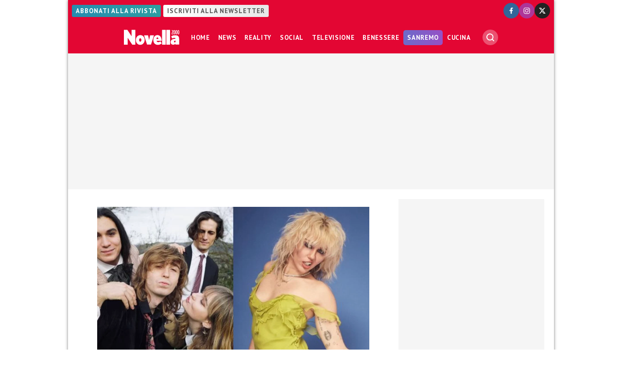

--- FILE ---
content_type: text/css
request_url: https://www.novella2000.it/wp-content/themes/novella2000/style.css
body_size: 21332
content:
/*!
Theme Name:  Novella2000
Description: Theme of Visibilia
Version:     0.1
Template:    novella2000-parent
*/@font-face{font-family:swiper-icons;src:url("data:application/font-woff;charset=utf-8;base64, [base64]//wADZ2x5ZgAAAywAAADMAAAD2MHtryVoZWFkAAABbAAAADAAAAA2E2+eoWhoZWEAAAGcAAAAHwAAACQC9gDzaG10eAAAAigAAAAZAAAArgJkABFsb2NhAAAC0AAAAFoAAABaFQAUGG1heHAAAAG8AAAAHwAAACAAcABAbmFtZQAAA/gAAAE5AAACXvFdBwlwb3N0AAAFNAAAAGIAAACE5s74hXjaY2BkYGAAYpf5Hu/j+W2+MnAzMYDAzaX6QjD6/4//Bxj5GA8AuRwMYGkAPywL13jaY2BkYGA88P8Agx4j+/8fQDYfA1AEBWgDAIB2BOoAeNpjYGRgYNBh4GdgYgABEMnIABJzYNADCQAACWgAsQB42mNgYfzCOIGBlYGB0YcxjYGBwR1Kf2WQZGhhYGBiYGVmgAFGBiQQkOaawtDAoMBQxXjg/wEGPcYDDA4wNUA2CCgwsAAAO4EL6gAAeNpj2M0gyAACqxgGNWBkZ2D4/wMA+xkDdgAAAHjaY2BgYGaAYBkGRgYQiAHyGMF8FgYHIM3DwMHABGQrMOgyWDLEM1T9/w8UBfEMgLzE////P/5//f/V/xv+r4eaAAeMbAxwIUYmIMHEgKYAYjUcsDAwsLKxc3BycfPw8jEQA/[base64]/uznmfPFBNODM2K7MTQ45YEAZqGP81AmGGcF3iPqOop0r1SPTaTbVkfUe4HXj97wYE+yNwWYxwWu4v1ugWHgo3S1XdZEVqWM7ET0cfnLGxWfkgR42o2PvWrDMBSFj/IHLaF0zKjRgdiVMwScNRAoWUoH78Y2icB/yIY09An6AH2Bdu/UB+yxopYshQiEvnvu0dURgDt8QeC8PDw7Fpji3fEA4z/PEJ6YOB5hKh4dj3EvXhxPqH/SKUY3rJ7srZ4FZnh1PMAtPhwP6fl2PMJMPDgeQ4rY8YT6Gzao0eAEA409DuggmTnFnOcSCiEiLMgxCiTI6Cq5DZUd3Qmp10vO0LaLTd2cjN4fOumlc7lUYbSQcZFkutRG7g6JKZKy0RmdLY680CDnEJ+UMkpFFe1RN7nxdVpXrC4aTtnaurOnYercZg2YVmLN/d/gczfEimrE/fs/bOuq29Zmn8tloORaXgZgGa78yO9/cnXm2BpaGvq25Dv9S4E9+5SIc9PqupJKhYFSSl47+Qcr1mYNAAAAeNptw0cKwkAAAMDZJA8Q7OUJvkLsPfZ6zFVERPy8qHh2YER+3i/BP83vIBLLySsoKimrqKqpa2hp6+jq6RsYGhmbmJqZSy0sraxtbO3sHRydnEMU4uR6yx7JJXveP7WrDycAAAAAAAH//wACeNpjYGRgYOABYhkgZgJCZgZNBkYGLQZtIJsFLMYAAAw3ALgAeNolizEKgDAQBCchRbC2sFER0YD6qVQiBCv/H9ezGI6Z5XBAw8CBK/m5iQQVauVbXLnOrMZv2oLdKFa8Pjuru2hJzGabmOSLzNMzvutpB3N42mNgZGBg4GKQYzBhYMxJLMlj4GBgAYow/P/PAJJhLM6sSoWKfWCAAwDAjgbRAAB42mNgYGBkAIIbCZo5IPrmUn0hGA0AO8EFTQAA");font-weight:400;font-style:normal}:root{--swiper-theme-color:#007aff}.swiper,swiper-container{margin-left:auto;margin-right:auto;position:relative;overflow:hidden;list-style:none;padding:0;z-index:1;display:block}.swiper-vertical>.swiper-wrapper{flex-direction:column}.swiper-wrapper{position:relative;width:100%;height:100%;z-index:1;display:flex;transition-property:transform;transition-timing-function:var(--swiper-wrapper-transition-timing-function, initial);box-sizing:content-box}.swiper-android .swiper-slide,.swiper-wrapper{transform:translate3d(0px, 0, 0)}.swiper-horizontal{touch-action:pan-y}.swiper-vertical{touch-action:pan-x}.swiper-slide,swiper-slide{flex-shrink:0;width:100%;height:100%;position:relative;transition-property:transform;display:block}.swiper-slide-invisible-blank{visibility:hidden}.swiper-autoheight,.swiper-autoheight .swiper-slide{height:auto}.swiper-autoheight .swiper-wrapper{align-items:flex-start;transition-property:transform,height}.swiper-backface-hidden .swiper-slide{transform:translateZ(0);-webkit-backface-visibility:hidden;backface-visibility:hidden}.swiper-3d.swiper-css-mode .swiper-wrapper{perspective:1200px}.swiper-3d .swiper-wrapper{transform-style:preserve-3d}.swiper-3d{perspective:1200px}.swiper-3d .swiper-cube-shadow,.swiper-3d .swiper-slide,.swiper-3d .swiper-slide-shadow,.swiper-3d .swiper-slide-shadow-bottom,.swiper-3d .swiper-slide-shadow-left,.swiper-3d .swiper-slide-shadow-right,.swiper-3d .swiper-slide-shadow-top{transform-style:preserve-3d}.swiper-3d .swiper-slide-shadow,.swiper-3d .swiper-slide-shadow-bottom,.swiper-3d .swiper-slide-shadow-left,.swiper-3d .swiper-slide-shadow-right,.swiper-3d .swiper-slide-shadow-top{position:absolute;left:0;top:0;width:100%;height:100%;pointer-events:none;z-index:10}.swiper-3d .swiper-slide-shadow{background:rgba(0, 0, 0, 0.15)}.swiper-3d .swiper-slide-shadow-left{background-image:linear-gradient(to left, rgba(0, 0, 0, 0.5), rgba(0, 0, 0, 0))}.swiper-3d .swiper-slide-shadow-right{background-image:linear-gradient(to right, rgba(0, 0, 0, 0.5), rgba(0, 0, 0, 0))}.swiper-3d .swiper-slide-shadow-top{background-image:linear-gradient(to top, rgba(0, 0, 0, 0.5), rgba(0, 0, 0, 0))}.swiper-3d .swiper-slide-shadow-bottom{background-image:linear-gradient(to bottom, rgba(0, 0, 0, 0.5), rgba(0, 0, 0, 0))}.swiper-css-mode>.swiper-wrapper{overflow:auto;scrollbar-width:none;-ms-overflow-style:none}.swiper-css-mode>.swiper-wrapper::-webkit-scrollbar{display:none}.swiper-css-mode>.swiper-wrapper>.swiper-slide{scroll-snap-align:start start}.swiper-horizontal.swiper-css-mode>.swiper-wrapper{scroll-snap-type:x mandatory}.swiper-vertical.swiper-css-mode>.swiper-wrapper{scroll-snap-type:y mandatory}.swiper-centered>.swiper-wrapper::before{content:"";flex-shrink:0;order:9999}.swiper-centered>.swiper-wrapper>.swiper-slide{scroll-snap-align:center center;scroll-snap-stop:always}.swiper-centered.swiper-horizontal>.swiper-wrapper>.swiper-slide:first-child{margin-inline-start:var(--swiper-centered-offset-before)}.swiper-centered.swiper-horizontal>.swiper-wrapper::before{height:100%;min-height:1px;width:var(--swiper-centered-offset-after)}.swiper-centered.swiper-vertical>.swiper-wrapper>.swiper-slide:first-child{margin-block-start:var(--swiper-centered-offset-before)}.swiper-centered.swiper-vertical>.swiper-wrapper::before{width:100%;min-width:1px;height:var(--swiper-centered-offset-after)}.swiper-lazy-preloader{width:42px;height:42px;position:absolute;left:50%;top:50%;margin-left:-21px;margin-top:-21px;z-index:10;transform-origin:50%;box-sizing:border-box;border:4px solid var(--swiper-preloader-color, var(--swiper-theme-color));border-radius:50%;border-top-color:transparent}.swiper-watch-progress .swiper-slide-visible .swiper-lazy-preloader,.swiper:not(.swiper-watch-progress) .swiper-lazy-preloader,swiper-container:not(.swiper-watch-progress) .swiper-lazy-preloader{animation:swiper-preloader-spin 1s infinite linear}.swiper-lazy-preloader-white{--swiper-preloader-color:#fff}.swiper-lazy-preloader-black{--swiper-preloader-color:#000}@keyframes swiper-preloader-spin{0%{transform:rotate(0deg)}100%{transform:rotate(360deg)}}.swiper-virtual .swiper-slide{-webkit-backface-visibility:hidden;transform:translateZ(0)}.swiper-virtual.swiper-css-mode .swiper-wrapper::after{content:"";position:absolute;left:0;top:0;pointer-events:none}.swiper-virtual.swiper-css-mode.swiper-horizontal .swiper-wrapper::after{height:1px;width:var(--swiper-virtual-size)}.swiper-virtual.swiper-css-mode.swiper-vertical .swiper-wrapper::after{width:1px;height:var(--swiper-virtual-size)}:root{--swiper-navigation-size:44px}.swiper-button-next,.swiper-button-prev{position:absolute;top:var(--swiper-navigation-top-offset, 50%);width:calc(var(--swiper-navigation-size)/44*27);height:var(--swiper-navigation-size);margin-top:calc(0px - var(--swiper-navigation-size)/2);z-index:10;cursor:pointer;display:flex;align-items:center;justify-content:center;color:var(--swiper-navigation-color, var(--swiper-theme-color))}.swiper-button-next.swiper-button-disabled,.swiper-button-prev.swiper-button-disabled{opacity:.35;cursor:auto;pointer-events:none}.swiper-button-next.swiper-button-hidden,.swiper-button-prev.swiper-button-hidden{opacity:0;cursor:auto;pointer-events:none}.swiper-navigation-disabled .swiper-button-next,.swiper-navigation-disabled .swiper-button-prev{display:none !important}.swiper-button-next:after,.swiper-button-prev:after{font-family:swiper-icons;font-size:var(--swiper-navigation-size);text-transform:none !important;letter-spacing:0;font-variant:initial;line-height:1}.swiper-button-prev,.swiper-rtl .swiper-button-next{left:var(--swiper-navigation-sides-offset, 10px);right:auto}.swiper-button-prev:after,.swiper-rtl .swiper-button-next:after{content:"prev"}.swiper-button-next,.swiper-rtl .swiper-button-prev{right:var(--swiper-navigation-sides-offset, 10px);left:auto}.swiper-button-next:after,.swiper-rtl .swiper-button-prev:after{content:"next"}.swiper-button-lock{display:none}.swiper-pagination{position:absolute;text-align:center;transition:.3s opacity;transform:translate3d(0, 0, 0);z-index:10}.swiper-pagination.swiper-pagination-hidden{opacity:0}.swiper-pagination-disabled>.swiper-pagination,.swiper-pagination.swiper-pagination-disabled{display:none !important}.swiper-horizontal>.swiper-pagination-bullets,.swiper-pagination-bullets.swiper-pagination-horizontal,.swiper-pagination-custom,.swiper-pagination-fraction{bottom:var(--swiper-pagination-bottom, 8px);top:var(--swiper-pagination-top, auto);left:0;width:100%}.swiper-pagination-bullets-dynamic{overflow:hidden;font-size:0}.swiper-pagination-bullets-dynamic .swiper-pagination-bullet{transform:scale(0.33);position:relative}.swiper-pagination-bullets-dynamic .swiper-pagination-bullet-active{transform:scale(1)}.swiper-pagination-bullets-dynamic .swiper-pagination-bullet-active-main{transform:scale(1)}.swiper-pagination-bullets-dynamic .swiper-pagination-bullet-active-prev{transform:scale(0.66)}.swiper-pagination-bullets-dynamic .swiper-pagination-bullet-active-prev-prev{transform:scale(0.33)}.swiper-pagination-bullets-dynamic .swiper-pagination-bullet-active-next{transform:scale(0.66)}.swiper-pagination-bullets-dynamic .swiper-pagination-bullet-active-next-next{transform:scale(0.33)}.swiper-pagination-bullet{width:var(--swiper-pagination-bullet-width, var(--swiper-pagination-bullet-size, 8px));height:var(--swiper-pagination-bullet-height, var(--swiper-pagination-bullet-size, 8px));display:inline-block;border-radius:var(--swiper-pagination-bullet-border-radius, 50%);background:var(--swiper-pagination-bullet-inactive-color, #000);opacity:var(--swiper-pagination-bullet-inactive-opacity, 0.2)}button.swiper-pagination-bullet{border:none;margin:0;padding:0;box-shadow:none;-webkit-appearance:none;appearance:none}.swiper-pagination-clickable .swiper-pagination-bullet{cursor:pointer}.swiper-pagination-bullet:only-child{display:none !important}.swiper-pagination-bullet-active{opacity:var(--swiper-pagination-bullet-opacity, 1);background:var(--swiper-pagination-color, var(--swiper-theme-color))}.swiper-pagination-vertical.swiper-pagination-bullets,.swiper-vertical>.swiper-pagination-bullets{right:var(--swiper-pagination-right, 8px);left:var(--swiper-pagination-left, auto);top:50%;transform:translate3d(0px, -50%, 0)}.swiper-pagination-vertical.swiper-pagination-bullets .swiper-pagination-bullet,.swiper-vertical>.swiper-pagination-bullets .swiper-pagination-bullet{margin:var(--swiper-pagination-bullet-vertical-gap, 6px) 0;display:block}.swiper-pagination-vertical.swiper-pagination-bullets.swiper-pagination-bullets-dynamic,.swiper-vertical>.swiper-pagination-bullets.swiper-pagination-bullets-dynamic{top:50%;transform:translateY(-50%);width:8px}.swiper-pagination-vertical.swiper-pagination-bullets.swiper-pagination-bullets-dynamic .swiper-pagination-bullet,.swiper-vertical>.swiper-pagination-bullets.swiper-pagination-bullets-dynamic .swiper-pagination-bullet{display:inline-block;transition:.2s transform,.2s top}.swiper-horizontal>.swiper-pagination-bullets .swiper-pagination-bullet,.swiper-pagination-horizontal.swiper-pagination-bullets .swiper-pagination-bullet{margin:0 var(--swiper-pagination-bullet-horizontal-gap, 4px)}.swiper-horizontal>.swiper-pagination-bullets.swiper-pagination-bullets-dynamic,.swiper-pagination-horizontal.swiper-pagination-bullets.swiper-pagination-bullets-dynamic{left:50%;transform:translateX(-50%);white-space:nowrap}.swiper-horizontal>.swiper-pagination-bullets.swiper-pagination-bullets-dynamic .swiper-pagination-bullet,.swiper-pagination-horizontal.swiper-pagination-bullets.swiper-pagination-bullets-dynamic .swiper-pagination-bullet{transition:.2s transform,.2s left}.swiper-horizontal.swiper-rtl>.swiper-pagination-bullets-dynamic .swiper-pagination-bullet,:host(.swiper-horizontal.swiper-rtl) .swiper-pagination-bullets-dynamic .swiper-pagination-bullet{transition:.2s transform,.2s right}.swiper-pagination-fraction{color:var(--swiper-pagination-fraction-color, inherit)}.swiper-pagination-progressbar{background:var(--swiper-pagination-progressbar-bg-color, rgba(0, 0, 0, 0.25));position:absolute}.swiper-pagination-progressbar .swiper-pagination-progressbar-fill{background:var(--swiper-pagination-color, var(--swiper-theme-color));position:absolute;left:0;top:0;width:100%;height:100%;transform:scale(0);transform-origin:left top}.swiper-rtl .swiper-pagination-progressbar .swiper-pagination-progressbar-fill{transform-origin:right top}.swiper-horizontal>.swiper-pagination-progressbar,.swiper-pagination-progressbar.swiper-pagination-horizontal,.swiper-pagination-progressbar.swiper-pagination-vertical.swiper-pagination-progressbar-opposite,.swiper-vertical>.swiper-pagination-progressbar.swiper-pagination-progressbar-opposite{width:100%;height:var(--swiper-pagination-progressbar-size, 4px);left:0;top:0}.swiper-horizontal>.swiper-pagination-progressbar.swiper-pagination-progressbar-opposite,.swiper-pagination-progressbar.swiper-pagination-horizontal.swiper-pagination-progressbar-opposite,.swiper-pagination-progressbar.swiper-pagination-vertical,.swiper-vertical>.swiper-pagination-progressbar{width:var(--swiper-pagination-progressbar-size, 4px);height:100%;left:0;top:0}.swiper-pagination-lock{display:none}.swiper-scrollbar{border-radius:var(--swiper-scrollbar-border-radius, 10px);position:relative;-ms-touch-action:none;background:var(--swiper-scrollbar-bg-color, rgba(0, 0, 0, 0.1))}.swiper-scrollbar-disabled>.swiper-scrollbar,.swiper-scrollbar.swiper-scrollbar-disabled{display:none !important}.swiper-horizontal>.swiper-scrollbar,.swiper-scrollbar.swiper-scrollbar-horizontal{position:absolute;left:var(--swiper-scrollbar-sides-offset, 1%);bottom:var(--swiper-scrollbar-bottom, 4px);top:var(--swiper-scrollbar-top, auto);z-index:50;height:var(--swiper-scrollbar-size, 4px);width:calc(100% - 2*var(--swiper-scrollbar-sides-offset, 1%))}.swiper-scrollbar.swiper-scrollbar-vertical,.swiper-vertical>.swiper-scrollbar{position:absolute;left:var(--swiper-scrollbar-left, auto);right:var(--swiper-scrollbar-right, 4px);top:var(--swiper-scrollbar-sides-offset, 1%);z-index:50;width:var(--swiper-scrollbar-size, 4px);height:calc(100% - 2*var(--swiper-scrollbar-sides-offset, 1%))}.swiper-scrollbar-drag{height:100%;width:100%;position:relative;background:var(--swiper-scrollbar-drag-bg-color, rgba(0, 0, 0, 0.5));border-radius:var(--swiper-scrollbar-border-radius, 10px);left:0;top:0}.swiper-scrollbar-cursor-drag{cursor:move}.swiper-scrollbar-lock{display:none}.swiper-zoom-container{width:100%;height:100%;display:flex;justify-content:center;align-items:center;text-align:center}.swiper-zoom-container>canvas,.swiper-zoom-container>img,.swiper-zoom-container>svg{max-width:100%;max-height:100%;object-fit:contain}.swiper-slide-zoomed{cursor:move;touch-action:none}.swiper .swiper-notification,swiper-container .swiper-notification{position:absolute;left:0;top:0;pointer-events:none;opacity:0;z-index:-1000}.swiper-free-mode>.swiper-wrapper{transition-timing-function:ease-out;margin:0 auto}.swiper-grid>.swiper-wrapper{flex-wrap:wrap}.swiper-grid-column>.swiper-wrapper{flex-wrap:wrap;flex-direction:column}.swiper-fade.swiper-free-mode .swiper-slide{transition-timing-function:ease-out}.swiper-fade .swiper-slide{pointer-events:none;transition-property:opacity}.swiper-fade .swiper-slide .swiper-slide{pointer-events:none}.swiper-fade .swiper-slide-active,.swiper-fade .swiper-slide-active .swiper-slide-active{pointer-events:auto}.swiper-cube{overflow:visible}.swiper-cube .swiper-slide{pointer-events:none;-webkit-backface-visibility:hidden;backface-visibility:hidden;z-index:1;visibility:hidden;transform-origin:0 0;width:100%;height:100%}.swiper-cube .swiper-slide .swiper-slide{pointer-events:none}.swiper-cube.swiper-rtl .swiper-slide{transform-origin:100% 0}.swiper-cube .swiper-slide-active,.swiper-cube .swiper-slide-active .swiper-slide-active{pointer-events:auto}.swiper-cube .swiper-slide-active,.swiper-cube .swiper-slide-next,.swiper-cube .swiper-slide-next+.swiper-slide,.swiper-cube .swiper-slide-prev{pointer-events:auto;visibility:visible}.swiper-cube .swiper-slide-shadow-bottom,.swiper-cube .swiper-slide-shadow-left,.swiper-cube .swiper-slide-shadow-right,.swiper-cube .swiper-slide-shadow-top{z-index:0;-webkit-backface-visibility:hidden;backface-visibility:hidden}.swiper-cube .swiper-cube-shadow{position:absolute;left:0;bottom:0px;width:100%;height:100%;opacity:.6;z-index:0}.swiper-cube .swiper-cube-shadow:before{content:"";background:#000;position:absolute;left:0;top:0;bottom:0;right:0;filter:blur(50px)}.swiper-flip{overflow:visible}.swiper-flip .swiper-slide{pointer-events:none;-webkit-backface-visibility:hidden;backface-visibility:hidden;z-index:1}.swiper-flip .swiper-slide .swiper-slide{pointer-events:none}.swiper-flip .swiper-slide-active,.swiper-flip .swiper-slide-active .swiper-slide-active{pointer-events:auto}.swiper-flip .swiper-slide-shadow-bottom,.swiper-flip .swiper-slide-shadow-left,.swiper-flip .swiper-slide-shadow-right,.swiper-flip .swiper-slide-shadow-top{z-index:0;-webkit-backface-visibility:hidden;backface-visibility:hidden}.swiper-creative .swiper-slide{-webkit-backface-visibility:hidden;backface-visibility:hidden;overflow:hidden;transition-property:transform,opacity,height}.swiper-cards{overflow:visible}.swiper-cards .swiper-slide{transform-origin:center bottom;-webkit-backface-visibility:hidden;backface-visibility:hidden;overflow:hidden}html{font-size:100%;-webkit-text-size-adjust:100%;-moz-text-size-adjust:100%;-ms-text-size-adjust:100%;text-size-adjust:100%}body{margin:0}main{display:block}hr{-webkit-box-sizing:content-box;-moz-box-sizing:content-box;box-sizing:content-box;height:0;overflow:visible}pre{font-family:monospace,monospace}a{text-decoration:none;background:rgba(0,0,0,0)}abbr[title]{border-bottom:none;text-decoration:underline;-webkit-text-decoration:underline dotted;-moz-text-decoration:underline dotted;text-decoration:underline dotted}b,strong{font-weight:bolder}code,kbd,samp{font-family:monospace,monospace}img{position:relative;border-style:none;color:rgba(0,0,0,.5);font-size:.9rem;text-transform:uppercase;font-family:"Oswald",sans-serif}button,input,optgroup,select,textarea{font-family:inherit}button,input{overflow:visible}button,select{text-transform:none}button,[type=button],[type=reset],[type=submit]{-webkit-appearance:button;-moz-appearance:button;appearance:button}button::-moz-focus-inner,[type=button]::-moz-focus-inner,[type=reset]::-moz-focus-inner,[type=submit]::-moz-focus-inner{border-style:none;padding:0}button:-moz-focusring,[type=button]:-moz-focusring,[type=reset]:-moz-focusring,[type=submit]:-moz-focusring{outline:1px dotted ButtonText}fieldset{padding:.3em .7em .7em}legend{color:inherit;display:table;max-width:100%;padding:0;white-space:normal}progress{vertical-align:baseline}textarea{overflow:auto}[type=checkbox],[type=radio]{padding:0}[type=number]::-webkit-inner-spin-button,[type=number]::-webkit-outer-spin-button{height:auto}[type=search]{-webkit-appearance:textfield;-moz-appearance:textfield;appearance:textfield;outline-offset:-2px}[type=search]::-webkit-search-decoration{-webkit-appearance:none}::-webkit-file-upload-button{-webkit-appearance:button;font:inherit}details{display:block}summary{display:list-item}template{display:none}[hidden]{display:none}[style*="--aspect-ratio"]>div{position:absolute;top:0;left:0;width:100%;height:100%;overflow:hidden}[style*="--aspect-ratio"]>div>img{width:100%;min-width:100%;height:auto;min-height:100%;object-fit:cover}@supports(--custom: property){[style*="--aspect-ratio"]{position:relative;width:100%}[style*="--aspect-ratio"]::before{content:"";display:block;padding-bottom:calc(100%/(var(--aspect-ratio)))}[style*="--aspect-ratio"]>div{position:absolute;top:0;left:0;height:100%}[style*="--aspect-ratio"]::before{padding-bottom:calc(100%/(var(--aspect-ratio)))}[style*="--force-height"]::before{padding-bottom:var(--force-height)}}*,*:after,*:before{-webkit-box-sizing:border-box;-moz-box-sizing:border-box;box-sizing:border-box}*:focus{outline:0}::selection{color:#fff;background:#000}input,progress{accent-color:#000}figure{text-align:center}figure img{display:inline-block;max-width:100%;height:auto}figure.alignleft{text-align:left}figure.aligncenter{text-align:center}figure.aligncenter img{width:100%}figure.alignright{text-align:right}.hidden{position:fixed;top:-9999999px;left:-9999999px}.navigation-bar{position:fixed;display:flex;gap:5vw;width:100%;padding:1em 10px .5em;background:#fff;-webkit-box-shadow:0px 2px 10px 0px rgba(255,255,255,.8);-moz-box-shadow:0px 2px 10px 0px rgba(255,255,255,.8);box-shadow:0px 2px 10px 0px rgba(255,255,255,.8);z-index:0}.navigation-bar .post-category{flex:0;opacity:0;transform:scaleX(0);transition:flex .2s,opacity .2s,transform .2s}.navigation-bar .prev,.navigation-bar .next{flex:1.5;position:relative;height:24px;font-family:"Oswald",sans-serif;overflow:hidden;transition:flex .2s}.navigation-bar .prev a,.navigation-bar .next a{display:inline-block;position:absolute;top:0;width:100vw;max-width:100vw;margin-top:.3em}.navigation-bar .prev a span,.navigation-bar .next a span{font-family:swiper-icons;font-variant:initial}.navigation-bar .prev{text-align:left;padding-left:10px;overflow:hidden}.navigation-bar .prev a{left:0;padding-left:10px}.navigation-bar .prev:before{content:" ";position:absolute;top:0;right:0;width:10vw;height:100%;z-index:200;pointer-events:none;background:linear-gradient(to right, rgba(255, 255, 255, 0) 0%, rgb(255, 255, 255) 90%, rgb(255, 255, 255) 100%)}.navigation-bar .prev:after{color:#ccc;font-size:.45rem;line-height:1;font-family:swiper-icons;font-variant:initial;content:"prev";position:absolute;top:10px;left:0;width:fit-content}.navigation-bar .next{text-align:right;padding-right:10px;overflow:hidden}.navigation-bar .next a{right:0;padding-right:10px}.navigation-bar .next:before{content:" ";position:absolute;top:0;left:0;width:10vw;height:100%;z-index:200;pointer-events:none;background:linear-gradient(to left, rgba(255, 255, 255, 0) 0%, rgb(255, 255, 255) 90%, rgb(255, 255, 255) 100%)}.navigation-bar .next:after{color:#ccc;font-size:.45rem;line-height:1;font-family:swiper-icons;font-variant:initial;content:"next";position:absolute;top:10px;right:0;width:fit-content}.navigation-bar a{display:inline-block;max-width:33vw;color:#999;font-size:.9rem;font-weight:300;letter-spacing:.05rem;text-transform:uppercase;text-decoration:none;opacity:.7;transition:opacity .3s}.navigation-bar a:focus,.navigation-bar a:hover{opacity:1;text-decoration:underline}.post-category{text-transform:uppercase}#breadcrumbs,.post-category{flex:1;margin:.5em 0 .3em;color:#000;font-size:.8rem;line-height:1.2;font-weight:400;font-family:"Oswald",sans-serif;letter-spacing:.05rem}#breadcrumbs a,.post-category a{color:#222;transition:opacity .2s}#breadcrumbs a:focus,#breadcrumbs a:hover,.post-category a:focus,.post-category a:hover{opacity:.8;text-decoration:underline}.post-tags{font-family:"Oswald",sans-serif}.post-tags a{color:#999;text-transform:lowercase;transition:color .2s}.post-tags a:focus,.post-tags a:hover{color:#333;text-decoration:underline}.post-tags a:focus:before,.post-tags a:hover:before{color:#333}.post-info{margin-bottom:1em;color:#555;font-size:.9rem;line-height:1.2;font-weight:400;font-family:"Oswald",sans-serif;letter-spacing:.05rem}.post-author,.post-date{display:inline-block;max-width:100%;color:#000;font-weight:500;opacity:.75;letter-spacing:.05rem;text-decoration:none;transition:opacity .2s}.read-more{float:right;transform-origin:right center;transform:scale(0);opacity:0;height:0;color:#222;font-family:"Oswald",sans-serif;font-size:.8rem;letter-spacing:.05rem;line-height:1.3;text-transform:uppercase;text-decoration:underline;transition:height .2s,opacity .2s,transform .2s}.read-more:focus,.read-more:hover{opacity:.7}.meta-info{overflow:hidden}.meta-info,.post-nav-links{padding:2px;color:#555;font-family:"Oswald",sans-serif;font-size:.9rem;letter-spacing:.05rem;line-height:1.3}.post-nav-links{display:inline-block;width:100%;margin-top:1.5em;text-align:center}.post-nav-links a,.post-nav-links span{padding:.5em 4px}.post-nav-links a{color:#555;font-weight:600;transition:color .2s}.post-nav-links a:hover{color:#000;text-decoration:underline}@media all and (min-width: 600px){.read-more{transform:scale(1);opacity:1;height:auto}.navigation-bar .post-category{display:block;opacity:1;transform:scaleX(1);flex:1}.navigation-bar .prev,.navigation-bar .next{flex:1}}.the-title h1{font-size:3rem;line-height:1.1;margin:.3em 0}.invert .post-category{color:#f0f0f0}.invert .post-category span{color:#ccc}.invert .post-info,.invert .meta-info,.invert .post-nav-links{color:#aaa}.invert .post-author,.invert .post-date,.invert .read-more{color:#fff}.bg{overflow:hidden}.bg img{display:block;position:absolute;top:0;left:0;width:100%;height:100%;color:rgba(0,0,0,.5);object-fit:cover;transition:color .2s,.2s,transform .2s}.bg.square img,.bg.circle img{transform:scale(1.2)}.bg.square img:focus,.bg.square img:hover,.bg.circle img:focus,.bg.circle img:hover{transform:scale(1)}.bg.circle{border-radius:50%;line-height:180px}.bg.fixed-height{position:relative;width:100%;padding-top:70vh;overflow:hidden}.bg.fixed-height img{position:absolute;top:0;left:0;width:100%;height:100%;object-fit:contain}header.hidden{display:none}#header .square img,#header .fixed-height img{filter:grayscale(0.4);transform:scale(1.2);transition:transform .4s,filter .2s}#header .square img:focus,#header .square img:hover,#header .fixed-height img:focus,#header .fixed-height img:hover{filter:grayscale(0);transform:scale(1)}.button{cursor:pointer;display:inline-block;border:1px solid #000;padding:1.2em 2.4em;color:#000;font-family:"Oswald",sans-serif;font-weight:400;text-align:center;text-decoration:none;text-transform:uppercase;letter-spacing:.1rem;background:rgba(0,0,0,0);transition:color .2s,background .2s,opacity .2s}.button.small{padding:.3em .6em}.button.light:focus,.button.light:hover{color:#fff;background:#000}.button.light.invert{color:#aaa;border-color:#aaa;border-radius:5px;margin:0 4px 10px 0}.button.light.invert:focus,.button.light.invert:hover{color:#000;background:#aaa}.button.store{display:inline-block;height:40px;border:0;padding:0;margin:0 4px 0 0;transition:opacity .2s}.button.store img{height:40px}.button.store:focus,.button.store:hover{opacity:.7}.load-more{display:inline-block;width:100%;margin-top:.7em;text-align:center}.no-margin,.button.store.no-margin{margin:0}blockquote{position:relative;display:inline-block;font-size:1.5rem;font-weight:500;color:#999;margin:0;padding:30px}blockquote:before{content:"“";color:#666;position:absolute;font-size:4rem;left:0;top:0}blockquote *{margin-top:0}blockquote p{margin:0}blockquote img{margin:0 !important;max-width:100%}img.size-real{width:auto !important;height:auto !important}img.no-background{background:unset !important}.search-in-page{padding:15px 20px 20px;border-radius:6px;color:#fff;background:#e30633}.search-in-page h2{margin:0 0 5px;font-size:1rem}.search-in-page form{padding:0;margin:0;position:relative;opacity:.9}.search-in-page form input[type=search]{width:100%;height:32px;margin:0;border:0;border-radius:6px;padding:8px;outline-color:#e30633;background:rgba(255,255,255,.9);background:#fff}.search-in-page form input[type=submit]{cursor:pointer;position:absolute;top:0;right:0;height:32px;border:0;padding:10px;border-radius:6px;line-height:1;color:#e30633;text-transform:lowercase;background:#fce7eb}.search-in-page form input[type=submit]:focus,.search-in-page form input[type=submit]:hover{text-decoration:underline;background:#fdd3db}.search-in-page table{width:100%}::-webkit-scrollbar{width:6px;background:#fff}::-webkit-scrollbar-track{background-color:rgba(0,0,0,.15);transition:background .2s}::-webkit-scrollbar-track:hover{border-radius:3px;background:rgba(0,0,0,.15)}::-webkit-scrollbar-thumb{background:rgba(0,0,0,.15);border:5px solid rgba(0,0,0,.15);transition:background .2s,border .2s}::-webkit-scrollbar-thumb:hover{border-color:rgba(0,0,0,.3);background:rgba(0,0,0,.15)}::-webkit-scrollbar-button{display:none}html,body{width:100%}body{overflow-x:hidden;font-family:"PT Sans",sans-serif;background:#fff}body.toggled{overflow:hidden}@media all and (min-device-width: 1281px){body.toggled{border-right:6px solid rgba(0,0,0,.15)}}body.loading *{transition:unset !important}body.scrolled:not(.toggled).header-up #header{transform:translateY(-110%)}body.scrolled:not(.toggled).header-up #strip_sticky{top:0 !important}h1,h2,h3,h4,h5,h6{font-family:"Oswald",sans-serif;font-weight:900}a{color:#222}#header{z-index:700;position:-webkit-sticky;position:sticky;top:0;width:100%;height:auto;transition:transform .2s !important}#container{z-index:500;position:relative;width:100%;margin-left:auto;margin-right:auto;transition:width .2s,padding .2s}#content-body{z-index:500;width:100%}#footer{z-index:300;width:100%}.aligncenter{margin-right:auto;margin-left:auto}.is-content-justification-left{text-align:left}.is-content-justification-center{text-align:center}.is-content-justification-right{text-align:right}.wp-block-column:first-child{padding-right:10px}.wp-block-column+.wp-block-column{padding-left:10px;padding-right:10px}.wp-block-column:last-child{padding-right:0}.wp-video{position:relative}/*! Visibilia theme */#header{width:100%;position:sticky;top:0;display:flex;flex-wrap:wrap;flex-direction:column;box-shadow:0px 0px 2px -2px #000;transition:all .2s;z-index:999;background:#e30633}#header .topbar{display:none;width:100%;height:44px;padding:6px 8px}#header .topbar .network{display:flex;align-items:center;flex-wrap:nowrap;font-size:16px;color:rgba(255,255,255,.9)}#header .topbar .network span{line-height:32px;letter-spacing:1px;opacity:.8}#header .topbar .network a{display:inline-block;font-size:13px;font-weight:700;text-transform:uppercase;letter-spacing:1px;margin-right:5px;padding:4px 8px;border-radius:3px;background-size:200% auto;transition:all .2s}#header .topbar .network a.subscribe{color:#fff;background-image:linear-gradient(60deg, #278baf 0%, #30a59b 70%, #278baf 100%)}#header .topbar .network a.newsletter{color:#555;background-image:linear-gradient(60deg, #fff 0%, #ddd 70%, #fff 100%)}#header .topbar .network a:focus,#header .topbar .network a:hover{background-position:right center}#header .topbar .social-icons{display:flex;justify-content:flex-end;gap:8px;margin:0 auto;padding:0}#header .topbar .social-icons li,#header .topbar .social-icons a,#header .topbar .social-icons img{display:inline-block;width:32px;height:32px}#header .navbar{display:flex;align-items:center;justify-content:space-between;position:relative;width:100%;height:50px}#header .navbar .icon-logo,#header .navbar .icon-logo img{display:inline-block;width:114px;height:38px}#header .navbar .icon-logo{margin:6px}#header .navbar .menu{display:none;align-items:center;position:fixed;flex-direction:column;top:93px;flex:1;width:100%;height:calc(100vh - 50px - 44px + 1px);z-index:999999}#header .navbar .menu>ul{display:flex;flex-direction:column;align-items:center;width:100%;margin:0;padding:0}#header .navbar .menu>ul li{position:relative;display:inline-block;max-width:320px}#header .navbar .menu>ul li a{display:inline-block;margin:0;color:#fff;font-size:13px;font-weight:600;line-height:15px;letter-spacing:.05em;text-transform:uppercase}#header .navbar .menu>ul li a:focus,#header .navbar .menu>ul li a:hover{text-decoration:underline}#header .navbar .menu>ul li#menu-item-348820 a{height:auto;padding:8px;border-radius:5px;background:#eb690c;background-image:linear-gradient(to right, #ff8008 0%, #ecb422 70%, #ff8008 100%);background-size:200% auto;transition:all .2s}#header .navbar .menu>ul li#menu-item-555343 a{height:auto;padding:8px;border-radius:5px;background-color:#333;background-size:200% auto;transition:all .2s;background-image:linear-gradient(to right, #6c6bc9 0%, #c134c3 100%)}#header .navbar .search{display:none;width:32px;height:32px;padding:0}#header .navbar .search .search-btn{width:32px;height:32px;padding:8px}#header .navbar .search .search-btn path{fill:#fff;transition:fill .2s}#header .navbar .search .search-btn:focus path,#header .navbar .search .search-btn:hover path{fill:#e30633}#header .navbar .search-ext{cursor:pointer}#header .navbar .search-box{border-radius:0 0 6px 6px;background:#e30633;overflow:hidden;transform-origin:50% 0;transition:transform .2s}#header .navbar .search-box form{padding:0;margin:0}#header .navbar .search-box input{width:100%;height:32px;margin:0;border:0;border-radius:6px;padding:8px 32px 8px 8px;outline-color:#e30633;font-size:16px;background:rgba(255,255,255,.9)}#header .navbar .search-box label{cursor:pointer;position:absolute;top:0px;right:8px;width:32px;height:32px;border-radius:6px}#header .navbar .search-box label input[type=submit]{display:none}#header .navbar .search-box label .search-btn{width:32px;height:32px;padding:8px;opacity:.7;transition:all .2s}#header .navbar .search-box label .search-btn path{fill:#e30633}#header .navbar .search-box label .search-btn:focus,#header .navbar .search-box label .search-btn:hover{opacity:.9}#header .navbar .search-box label .search-btn:focus path,#header .navbar .search-box label .search-btn:hover path{fill:#8b0521}#header .navbar .burger .toggle,#header .navbar .icon-link{cursor:pointer;display:inline-block}#header .navbar .burger,#header .navbar .burger .toggle,#header .navbar .icon-link,#header .navbar .icon-link img{height:50px}#header .navbar .burger{width:44px}#header .navbar .burger .toggle{width:44px;padding:14px 12px;opacity:.7;transition:all .2s}#header .navbar .burger .toggle:focus,#header .navbar .burger .toggle:hover{opacity:.9}#header .navbar .burger span{position:fixed;top:-9999999px;left:-9999999px}#header .navbar .burger i{display:block;width:20px;height:2px;margin-top:4px;background:#fff;transition:all .2s}#header .navbar .icon-link{width:50px}#header .navbar .icon-link img{width:50px;padding:12px;opacity:.7;transition:all .2s}#header .navbar .icon-link img:focus,#header .navbar .icon-link img:hover{opacity:.9}#header .bottombar{display:flex;flex-wrap:wrap;justify-content:center;gap:5px;width:100%;height:22px;margin:0;padding:0}#header .bottombar li{display:inline-block}#header .bottombar a{display:block;margin:0 2px;padding:1px 5px;font-size:9px;font-weight:700;color:#fff;border:1px solid #fff;border-radius:12px;text-align:center;text-transform:uppercase;letter-spacing:2px;transition:color .2s,background-color .2s}#header .bottombar a:focus,#header .bottombar a:hover{color:#e30633;background-color:#fff}@media all and (max-width: 999px){#header .navbar .menu{flex-direction:column;background:#e30633;overflow:hidden}#header .navbar .menu>ul{overflow-y:auto;padding-bottom:80px}#header .navbar .menu>ul::-webkit-scrollbar{width:0}#header .navbar .menu>ul::-webkit-scrollbar-thumb{border:0}#header .navbar .menu>ul::-webkit-scrollbar-button{display:none}#header .navbar .menu>ul li{width:100%;border:1px solid rgba(255,255,255,.6);border-width:0 0 1px}#header .navbar .menu>ul li a{width:100%;font-size:16px;padding:16px 0}#header .navbar .menu>ul li:first-child{margin-top:82px}#header .navbar .menu>ul li.mobile-only{border:0}#header .navbar .menu>ul li.menu-item-has-children>a{width:calc(100% - 50px)}#header .navbar .menu>ul li.menu-item-has-children>a::after{content:"﹀";position:absolute;top:0;right:0;width:46px;height:46px;padding:38px 15px 0;font-size:16px;transform:rotate(-90deg);transition:all .2s}#header .navbar .menu>ul li.menu-item-has-children>a.menu-expanded::after{padding:24px 0 16px 30px;transform:rotate(-360deg)}#header .navbar .menu ul.sub-menu{display:none;padding:0;border-color:rgba(0,0,0,0)}#header .navbar .menu ul.sub-menu li{border-width:1px 0 0;border-style:dashed;border-color:rgba(255,255,255,.2)}#header .navbar .menu ul.sub-menu li a{padding:16px 0 16px 16px}#header .navbar .menu ul.sub-menu li:first-child{margin-top:0}#header .navbar .menu .mobile-btn{display:inline-block;width:100%;max-width:320px;margin:25px 0 0;padding:16px 8px;border-radius:15px;font-size:18px;line-height:26px;text-align:center;background-size:200%;transition:all .2s}#header .navbar .menu .mobile-btn.subscribe{color:#fff;background-image:linear-gradient(60deg, #278baf 0%, #30a59b 70%, #278baf 100%)}#header .navbar .menu .mobile-btn.newsletter{color:#555;background-image:linear-gradient(60deg, #fff 0%, #ddd 70%, #fff 100%)}#header .navbar .menu .mobile-btn:focus,#header .navbar .menu .mobile-btn:hover{background-position:right center}#header .navbar .menu .mobile-btn span,#header .navbar .menu .mobile-btn img{display:block;width:100%}body.toggled #header{flex-direction:column-reverse;transform:translateY(0) !important}body.toggled #header .topbar{display:block;padding:6px 8px}body.toggled #header .topbar .network{display:none}body.toggled #header .topbar .social-icons{justify-content:center}body.toggled #header .navbar .menu{display:flex;padding:12px}body.toggled #header .navbar .search{display:flex;justify-content:center;position:absolute;top:94px;left:50%;transform:translateX(-50%);width:100%;max-width:344px;height:82px;padding:25px 12px;background:#e30633;z-index:999999}body.toggled #header .navbar .search path{fill:#e30633}body.toggled #header .navbar .search-ext{display:none}body.toggled #header .navbar .search-box{display:block !important;width:100%;max-width:360px}body.toggled #header .navbar .search-box form{height:32px}body.toggled #header .navbar .search-box label{display:block;position:relative;top:-32px;right:-288px;width:32px;height:32px}body.toggled #header .navbar .burger .toggle i:nth-of-type(1){transform:rotate(45deg) scaleX(1.2) translate(3px, 3px)}body.toggled #header .navbar .burger .toggle i:nth-of-type(2){opacity:0}body.toggled #header .navbar .burger .toggle i:nth-of-type(3){transform:rotate(-45deg) scaleX(1.2) translate(4px, -5px)}body.toggled #header .bottombar{display:none}#header .navbar .menu>ul li#menu-item-348820{margin-top:26px;border:0}#header .navbar .menu>ul li#menu-item-348820 a{width:100%;padding:16px 8px;border-radius:15px;font-size:18px;line-height:26px;text-align:center}#header .navbar .menu>ul li#menu-item-348820 a:focus,#header .navbar .menu>ul li#menu-item-348820 a:hover{background-position:right center}}@media all and (max-width: 360px){body.toggled #header .navbar .search-box label{right:calc(73px - 100vw)}}@media all and (min-width: 1000px){#header .navbar .burger,#header .navbar .icon-link,#header .bottombar{display:none}#header .topbar{display:flex;align-items:center}#header .topbar .social-icons{flex:1}#header .navbar{height:66px}#header .navbar .search{display:flex;position:relative;margin:0 15px;border-radius:50%;background:rgba(255,255,255,.3)}#header .navbar .search-box{transform:scaleY(0);position:absolute;top:49px;right:-8px;width:100%;min-width:320px;margin:0;z-index:99999}#header .navbar .search-box form{height:40px;padding:0 8px 8px}#header .navbar .search-box.open{transform:scaleY(1)}#header .navbar .menu{display:flex;position:initial;height:auto;padding-top:0}#header .navbar .menu>ul{flex-direction:row;justify-content:space-evenly;height:50px}#header .navbar .menu>ul li{display:flex;align-items:center;height:100%}#header .navbar .menu>ul li a{height:100%;padding:18px 8px 12px}#header .navbar .menu>ul li.menu-item-has-children ul.sub-menu{display:none;position:absolute;top:48px;right:-8px;min-width:160px;margin-top:0;padding:0;opacity:0;visibility:hidden;transition:all .2s}#header .navbar .menu>ul li.menu-item-has-children ul.sub-menu li{width:100%;background-color:#ffd5d5}#header .navbar .menu>ul li.menu-item-has-children ul.sub-menu li a{width:100%;height:auto;padding:12px 8px 13px;color:#e30633}#header .navbar .menu>ul li.menu-item-has-children ul.sub-menu li:first-child{border-top-left-radius:8px;border-top-right-radius:8px}#header .navbar .menu>ul li.menu-item-has-children ul.sub-menu li:first-child a{border-top:0}#header .navbar .menu>ul li.menu-item-has-children ul.sub-menu li:last-child{border-bottom-left-radius:8px;border-bottom-right-radius:8px}#header .navbar .menu>ul li.menu-item-has-children ul.sub-menu:before{content:"";position:absolute;width:8px;height:8px;top:-5px;right:20px;transform:rotate(45deg);background:#ffd5d5}#header .navbar .menu>ul li.menu-item-has-children:hover ul.sub-menu{display:inline-block;opacity:1;visibility:visible;z-index:999999}#header .navbar .menu .mobile-only{display:none}#header .navbar .icon-logo{margin:0 15px}#header .navbar{width:80%;margin-left:10%;margin-right:10%}#header .navbar .menu>ul li.menu-item-has-children ul.sub-menu li a{color:#e30633}}body.scrolled.header-up #strip_sticky{top:0 !important}body.scrolled.header-up #header .navbar .search-box.open{transform:scaleY(0)}#container{max-width:1000px;min-width:355px;margin:0 auto;background:#fff;box-shadow:0px 0px 6px 0px rgba(0,0,0,.5)}body.toggled #container{z-index:9999999}#content-body{transition:padding .2s}#content-body .wrapper{background:#fff}#content-body .wrapper>header{padding-top:20px}#content-body .wrapper>*{width:100%;max-width:1000px;margin-left:auto;margin-right:auto}#content-body .wrapper>.no-margin{margin:0}#content-body .wrapper>.content{display:grid;grid-template-columns:100%;grid-auto-rows:auto;width:min(1000px,100%);position:relative;z-index:100}#content-body .wrapper>.content>.outer{margin:0 0 60px;grid-column:1/2;grid-row:1/2;z-index:100}#content-body .wrapper>.content .sidebar{grid-column:1/2;grid-row:2/3;display:flex;flex-direction:column}#content-body .wrapper>.content .sidebar>*{flex:auto;margin-bottom:40px}#content-body .wrapper>.content .sidebar>* .inner{position:sticky;margin-top:20px;transition:top .2s}#content-body .wrapper>.content .preview>*{margin-bottom:0}#content-body .wrapper>.content.header{margin-left:5vw;margin-right:5vw;padding:0}@media all and (min-width: 1000px){#content-body .wrapper>*{padding-left:20px;padding-right:20px}#content-body .wrapper>.content{grid-template-columns:1fr 300px}#content-body .wrapper>.content .outer{margin:20px 20px 60px 0}#content-body .wrapper>.content .sidebar{grid-column:2/3;grid-row:1/2}#content-body .wrapper>.content .sidebar>* .inner{top:130px;transition:top .2s}body.header-up #content-body .wrapper>.content .sidebar>* .inner{top:20px}}@media all and (min-width: 1000px){#content-body .wrapper>*{padding-top:0}}@media all and (max-width: 999px){#content-body{transition:padding .2s}#content-body .wrapper>*{padding-top:50px}}#content-body .wrapper>.content .sidebar>*:last-child .inner{margin-bottom:20px}#content-body .wrapper>.content .sidebar .title{width:100%;border:0;padding:8px;color:#fff;background:#e30633;font-family:"Oswald",sans-serif;font-size:1.25rem;font-weight:500;line-height:1.3;letter-spacing:.05rem;text-transform:uppercase;transition:filter .2s}#content-body .wrapper>.content .sidebar .title:focus,#content-body .wrapper>.content .sidebar .title:hover{filter:grayscale(0.15)}#content-body .wrapper>.content .sidebar .title span{font-weight:700;margin-bottom:1em}#content-body .wrapper>.content .sidebar article{margin:0 0 8px;border-bottom:1px solid #ddd}#content-body .wrapper>.content .sidebar article .meta-info{padding-bottom:.6rem}#content-body .wrapper>.content .sidebar article .post-info{color:#222}#content-body .wrapper>.content .sidebar article .post-info .article-title{position:relative;display:inline-block;font-family:"Oswald",sans-serif;font-weight:500;font-size:1.1rem;line-height:1.25;transition:all .2s}#content-body .wrapper>.content .sidebar article:focus .post-info .article-title,#content-body .wrapper>.content .sidebar article:hover .post-info .article-title{color:#e30633}#content-body .wrapper>.content .sidebar article.hl{margin:2px 0 15px}#content-body .wrapper>.content .sidebar article.hl .post-info .article-title{padding:.2em 0 .4em;font-size:1.25rem}#content-body .wrapper>.content .sidebar article.hl .post-info .article-title:after{content:"";display:block;width:50px;height:3px;background:#e30633;left:0;bottom:-3px;position:absolute}@media all and (max-width: 999px){#content-body .wrapper>.content .sidebar{display:none}}#footer{width:100%;font-family:"PT Sans",sans-serif;background:#fff}#footer .adv-info{width:100%;padding:1em 5vw;color:#000;font-size:1.8rem;line-height:1.3;color:#fff;background:#8a1702}#footer .adv-info .grid{display:grid;align-items:center;grid-template-columns:100%;grid-template-rows:1fr 1fr;width:100%;max-width:960px;margin:0 auto}#footer .adv-info .grid p{grid-column:1/2;grid-row:1/2;margin:0;text-align:center;letter-spacing:.1rem}#footer .adv-info .grid a{display:inline-block;width:fit-content;height:fit-content;font-size:1.15rem;line-height:1.2;border-radius:50px;padding:.6em 1.2em;margin:1.5em auto 0;grid-column:1/2;grid-row:2/3}#footer .adv-info .button{color:#fff;border-color:#fff;font-family:"PT Sans",sans-serif;letter-spacing:0}#footer .adv-info .button:focus,#footer .adv-info .button:hover{color:#8a1702;background-color:#fff}#footer .adv-info .btn-abbonati{background:linear-gradient(60deg, #84fab0 0%, #8fd3f4 70%, #84fab0 100%)}#footer .adv-info .btn-newsletter{background:linear-gradient(60deg, #84fab0 0%, #8fd3f4 70%, #84fab0 100%)}#footer .web-info{width:100%;color:#fff;padding:2.5em 5vw 1.5em;background:#222}#footer .web-info .grid{display:grid;grid-template-columns:1fr;grid-template-rows:auto;width:100%;max-width:960px;margin:0 auto}#footer .web-info .grid .left{grid-column:1/2;grid-row:1/2;display:grid;grid-template-columns:1fr;grid-template-rows:auto;position:relative;text-align:center}#footer .web-info .grid .left>a{grid-column:1/2;grid-row:1/2}#footer .web-info .grid .left>a img{width:80vw;max-width:340px;padding:6px;opacity:.85;transition:opacity .2s}#footer .web-info .grid .left>a:focus img,#footer .web-info .grid .left>a:hover img{opacity:1}#footer .web-info .grid .left>ul.social-icons{list-style:none;display:flex;grid-column:1/2;grid-row:2/3;text-align:center;margin:0 auto}#footer .web-info .grid .left>ul.social-icons a{display:inline-block;width:48px;height:48px}#footer .web-info .grid .left>ul.social-icons a img{width:48px;height:48px;padding:6px;opacity:.6;transition:opacity .2s}#footer .web-info .grid .left>ul.social-icons a:focus img,#footer .web-info .grid .left>ul.social-icons a:hover img{opacity:1}#footer .web-info .grid .left p.description{grid-column:1/2;grid-row:3/4;padding:6px;font-size:.9rem;line-height:1.7;font-weight:200;margin:.5em 0 1.5em}#footer .web-info .grid .center{grid-column:1/2;grid-row:2/3;margin:1em 0 1.5em;padding-left:0;font-size:.9rem;text-align:center}#footer .web-info .grid .center strong{font-weight:500;text-transform:uppercase}#footer .web-info .grid .center ul{list-style-type:none;margin:0;padding:0}#footer .web-info .grid .center ul li{float:left;width:100%}#footer .web-info .grid .center ul li a{display:inline-block;margin:8px;font-weight:300;letter-spacing:.05rem;color:#fff;text-decoration:none;opacity:.6;transition:opacity .2s}#footer .web-info .grid .center ul li a:focus,#footer .web-info .grid .center ul li a:hover{opacity:1}#footer .web-info .grid .right{grid-column:1/2;grid-row:3/4;max-width:300px;margin:0 auto;padding-left:0;text-align:center;align-content:space-evenly}#footer .web-info .grid .right .button{margin:8px 6px}#footer .sub-info{width:100%;padding:2.5vw 5vw 100px;color:#fff;font-size:.7rem;line-height:1.5;font-weight:300;text-align:center;background:#111}#footer .sub-info .flex{display:flex;flex-direction:column;width:100%;max-width:960px;margin:0 auto}#footer .sub-info .flex ul{list-style-type:none;margin:0;padding:0}#footer .sub-info .flex li{float:left;width:100%}#footer .sub-info .flex a{display:inline-block;margin-top:8px;padding:4px;font-size:.7rem;font-weight:300;letter-spacing:.05rem;color:#fff;text-decoration:none;text-transform:uppercase;opacity:.6;transition:opacity .2s}#footer .sub-info .flex a:focus,#footer .sub-info .flex a:hover{opacity:.6}@media all and (min-width: 470px){#footer .web-info .grid .left{display:grid;grid-template-columns:1fr;grid-template-rows:auto;position:relative}#footer .web-info .grid .center ul li{width:50%}#footer .sub-info .flex li{width:50%}}@media all and (min-width: 670px){#footer .web-info .grid .left{grid-template-columns:1fr 1fr;text-align:left}#footer .web-info .grid .left>ul.social-icons{grid-column:2/3;grid-row:1/2;margin:0}#footer .web-info .grid .left>p.description{grid-column:1/3;grid-row:2/3;text-align:left}#footer .web-info .grid .center ul li{width:33.3333%}#footer .sub-info .flex li{width:33.3333%}#footer .sub-info .flex li:last-child{width:100%}}@media all and (min-width: 870px){#footer .adv-info .grid{grid-template-columns:67% 33%;grid-template-rows:1fr}#footer .adv-info .grid p{grid-column:1/2}#footer .adv-info .grid a{grid-column:2/3;grid-row:1/2;margin-top:0}#footer .web-info .grid{grid-template-columns:auto auto auto;grid-template-rows:auto}#footer .web-info .grid .left{grid-template-columns:1fr;grid-template-rows:auto 48px;padding-right:30px}#footer .web-info .grid .left>a img{width:100%;max-width:430px}#footer .web-info .grid .left ul.social-icons{grid-column:1/2;grid-row:2/3}#footer .web-info .grid .left p.description{grid-column:1/2;grid-row:3/4;margin-top:0;text-align:justify}#footer .web-info .grid .center{grid-column:2/3;grid-row:1/2;display:flex;flex-wrap:wrap;align-items:center;margin:0 auto}#footer .web-info .grid .center ul li{width:50%}#footer .web-info .grid .right{grid-column:3/4;grid-row:1/2;display:flex;flex-wrap:wrap;align-items:center;gap:0 15px;padding-left:30px}#footer .web-info .grid .right .button{margin:0}#footer .sub-info .flex li,#footer .sub-info .flex li:last-child{width:25%}}#social-share-bar{position:fixed;bottom:0;left:0;width:100%;margin:0 !important;background-color:#e30633;z-index:9999999 !important;overflow:hidden;transition:transform .2s}#social-share-bar .inner{display:flex;width:100%;height:50px;flex-direction:row;justify-content:flex-start}#social-share-bar .inner a{cursor:pointer;position:relative;display:inline-block;height:50px;text-decoration:none;transition:opacity .2s}#social-share-bar .inner a:focus,#social-share-bar .inner a:hover{filter:grayscale(20%)}#social-share-bar .inner>a{width:50px}#social-share-bar .inner div.prev-page,#social-share-bar .inner div.next-page{flex-grow:1;text-align:right}#social-share-bar .inner div.prev-page a,#social-share-bar .inner div.next-page a{line-height:50px;color:#fff;text-transform:uppercase;letter-spacing:.05rem;background:#e30633;transition:filter .2s}#social-share-bar .inner div.prev-page a span,#social-share-bar .inner div.next-page a span{transition:opacity .2s}@media all and (max-width: 459px){#social-share-bar .inner div.prev-page a span,#social-share-bar .inner div.next-page a span{opacity:0}}@media all and (max-width: 429px){#social-share-bar .inner div.prev-page a span,#social-share-bar .inner div.next-page a span{display:none}}#social-share-bar .inner div.prev-page a:focus,#social-share-bar .inner div.prev-page a:hover,#social-share-bar .inner div.next-page a:focus,#social-share-bar .inner div.next-page a:hover{filter:grayscale(20%)}#social-share-bar .inner a.instagram{background:#ad3699}#social-share-bar .inner a.messenger{background:#0d87ff}#social-share-bar .inner a.whatsapp{background:#1d9e11}#social-share-bar .inner a.x-twitter{background:#222}#social-share-bar .inner a.copy-link{background:#c90}@media all and (min-width: 1000px){#social-share-bar{transform:translateY(110%)}}body.toggled #social-share-bar{display:none}.swiper-button-next.swiper-button-disabled,.swiper-button-prev.swiper-button-disabled{opacity:1;transition:opacity .2s}.swiper-button-next.swiper-button-disabled,.swiper-button-prev.swiper-button-disabled{opacity:.5}.scroll-articles{opacity:1;transition:opacity .4s}@media all and (min-width: 1067px){.scroll-articles .swiper-slide img{max-width:310px;max-height:310px}}body.loading .scroll-articles{opacity:0}#content-body .wrapper .article-content .images-gallery{width:100%;margin:20px 0;background:#fff;cursor:grab}@media all and (min-width: 900px){#content-body .wrapper .article-content .images-gallery{max-width:640px}}#content-body .wrapper .article-content .images-gallery img.bg,#content-body .wrapper .article-content .images-gallery .bg img{background:#fff}#content-body .wrapper .article-content .images-gallery .swiper-pagination{bottom:0;height:37px;transition:all .2s}#content-body .wrapper .article-content .images-gallery .swiper-pagination-bullet{background:#222;opacity:.2;transition:opacity .2s,transform .2s}#content-body .wrapper .article-content .images-gallery .swiper-pagination-bullet-active{opacity:.75}#content-body .wrapper .article-content .images-gallery .image-excerpt{width:100%;padding:0 0 50px;color:#555;font-family:"PT Sans",sans-serif;font-weight:300;font-size:.85rem;letter-spacing:1px;background:#fff}#content-body .wrapper .article-content .images-gallery .swiper-button-prev{left:0}#content-body .wrapper .article-content .images-gallery .swiper-button-next{right:0}#content-body .wrapper .article-content .images-gallery .swiper-button-prev,#content-body .wrapper .article-content .images-gallery .swiper-button-next{top:unset;bottom:20px;height:auto;color:#000;z-index:100}#content-body .wrapper .article-content .images-gallery .swiper-button-prev:after,#content-body .wrapper .article-content .images-gallery .swiper-button-next:after{font-size:1rem}div#ez-toc-container{display:inline-block;width:100%;border-radius:0;border:0;box-shadow:unset;padding:0;margin:1em 0 !important;background:rgba(0,0,0,0)}@media all and (max-width: 999px){div#ez-toc-container{margin:1em 20px !important}}div#ez-toc-container>label,div#ez-toc-container .ez-toc-title-toggle{display:none}div#ez-toc-container p.ez-toc-title{color:#222;font-size:1.25rem !important}div#ez-toc-container .ez-toc-title-container{padding-bottom:.3em}div#ez-toc-container>nav>ul{border-top:1px solid #ddd;border-bottom:1px solid #ddd;list-style:none}div#ez-toc-container>nav>ul>li{margin-top:0;padding-top:5px;padding-bottom:5px}div#ez-toc-container>nav>ul>li:not(:last-child){border-bottom:1px solid #ddd;padding-bottom:5px}div#ez-toc-container>nav>ul ul{margin-left:1.5em;list-style:none}div#ez-toc-container>nav>ul ul li{border-top:1px dashed #ddd;padding-top:5px}div#ez-toc-container>nav>ul a{white-space:nowrap;text-overflow:ellipsis;overflow:hidden;-webkit-box-orient:vertical;box-orient:vertical;-webkit-line-clamp:1;line-clamp:1;display:block;height:1.6em;text-decoration:none;line-height:1.5;font-weight:700;font-size:.9rem;letter-spacing:.05rem;text-transform:uppercase}div#ez-toc-container ul.ez-toc-list a,div#ez-toc-container ul.ez-toc-list a:hover,div#ez-toc-container ul.ez-toc-list a:focus,div#ez-toc-container ul.ez-toc-list a:visited{color:#e30633}div#ez-toc-container ul.ez-toc-list a:hover{text-decoration:underline}div#ez-toc-container ul li{margin-top:.3em}p+div#ez-toc-container,p+.adunit-mark+div#ez-toc-container{margin-top:2.5em}.ez-toc-counter nav ul li a::before{font-weight:700;color:#555}@media all and (min-width: 1000px){div#ez-toc-container{max-width:640px}}.poll-classic .snax-poll-question-reveal-answers .snax-poll-answers-items{padding:12px 8px}.poll-classic .snax-poll-answer-results{padding:0 18px 0 12px}.snax-poll-answers{border-radius:15px 15px 0 0;text-align:center}.snax-poll-toggle-results{border-radius:0 0 15px 15px;text-align:center}.snax .snax-poll-toggle-results .snax-action{cursor:pointer;border:0;text-decoration:underline;text-transform:uppercase;background:#f0f0f0}.snax .snax-poll-toggle-results .snax-action:focus,.snax .snax-poll-toggle-results .snax-action:hover{text-decoration:none}.poll-classic .snax-poll-question-reveal-answers .snax-poll-answer-results-percentage{color:#e30633}.snax-poll-question-unanswered .snax-poll-answer:hover,.poll-classic .snax-poll-question-reveal-answers .snax-poll-answer-percentage div,.snax-poll-answer-checked:last-child{background-color:rgba(227,6,51,.1)}.poll-classic .snax-poll-question-reveal-answers .snax-poll-answer-checked .snax-poll-answer-percentage div{background-color:rgba(227,6,51,.4)}.snax-poll-answer-checked:last-child{font-weight:bold}.snax .snax-poll-answer-media{margin:0 !important}.snax .snax-poll-answer-media img{opacity:.7}.snax-poll-answer-checked .snax-poll-answer-media img,.snax-poll-question-unanswered .snax-poll-answer:hover .snax-poll-answer-media img{opacity:1}.poll-classic .snax-poll-question-reveal-answers .snax-poll-answers-items{gap:5px}.poll-classic .snax-poll-question-reveal-answers .snax-poll-answers-item{overflow:hidden}.poll-classic .snax-poll-question-reveal-answers .snax-poll-answers-item,.poll-classic .snax-poll-question-reveal-answers .snax-poll-answers-item .snax-poll-answer-media{margin:0 !important;border-radius:15px 0 0 15px !important}.poll-classic .snax-poll-question-reveal-answers .snax-poll-answers-item .snax-poll-answer-label{margin:0 !important;border-radius:0 15px 15px 0 !important}.wpvqgr-wrapper button.wpvqgr-button{border:2px solid #e30633 !important;border-radius:20px !important;color:#fff;font-size:1rem !important;font-weight:700 !important;font-family:"PT Sans",sans-serif !important;letter-spacing:.2em !important;text-decoration:none;text-transform:uppercase;background:#e30633 !important;transition:color .2s,background .2s}.wpvqgr-wrapper button.wpvqgr-button:focus,.wpvqgr-wrapper button.wpvqgr-button:hover{border:2px solid #e30633;outline:0;background:#fff !important;filter:unset !important}.wpvqgr-wrapper button.wpvqgr-button.wpvqgr-social-facebook{border-color:#3b5998 !important;background-color:#3b5998 !important}.wpvqgr-wrapper button.wpvqgr-button.wpvqgr-social-facebook:focus,.wpvqgr-wrapper button.wpvqgr-button.wpvqgr-social-facebook:hover{color:#3b5998 !important;background:#fff !important}.wpvqgr-wrapper button.wpvqgr-button.wpvqgr-social-twitter{border-color:#147bc9 !important;background-color:#147bc9 !important}.wpvqgr-wrapper button.wpvqgr-button.wpvqgr-social-twitter:focus,.wpvqgr-wrapper button.wpvqgr-button.wpvqgr-social-twitter:hover{color:#147bc9 !important;background:#fff !important}.wpvqgr-wrapper button.wpvqgr-button.wpvqgr-social-vk{border-color:#4c75a3 !important;background-color:#4c75a3 !important}.wpvqgr-wrapper button.wpvqgr-button.wpvqgr-social-vk:focus,.wpvqgr-wrapper button.wpvqgr-button.wpvqgr-social-vk:hover{color:#4c75a3 !important;background:#fff !important}.wpvqgr-wrapper div.wpvqgr-question{margin-bottom:10px !important}.wpvqgr-wrapper div.wpvqgr-question div.wpvqgr-explanation{border-radius:12px;padding:20px !important;text-align:center}.wpvqgr-wrapper div.wpvqgr-question div.wpvqgr-explanation::before{content:"La tua risposta è";font-size:12px;text-transform:uppercase;color:var(--dark)}.wpvqgr-wrapper div.wpvqgr-question div.wpvqgr-explanation h3.wpvqgr-thats-right,.wpvqgr-wrapper div.wpvqgr-question div.wpvqgr-explanation h3.wpvqgr-thats-wrong{text-transform:uppercase;margin:0}.wpvqgr-wrapper div.wpvqgr-question div.wpvqgr-explanation h3.wpvqgr-thats-right::after,.wpvqgr-wrapper div.wpvqgr-question div.wpvqgr-explanation h3.wpvqgr-thats-wrong::after{margin-right:6px;white-space:pre;font-size:2rem;font-weight:900}.wpvqgr-wrapper div.wpvqgr-question div.wpvqgr-explanation h3.wpvqgr-thats-right{color:#6cc800 !important}.wpvqgr-wrapper div.wpvqgr-question div.wpvqgr-explanation h3.wpvqgr-thats-right::after{content:"\a✓"}.wpvqgr-wrapper div.wpvqgr-question div.wpvqgr-explanation h3.wpvqgr-thats-wrong{color:#ef2a2b !important}.wpvqgr-wrapper div.wpvqgr-question div.wpvqgr-explanation h3.wpvqgr-thats-wrong::after{content:"\a✕"}.wpvqgr-wrapper div.wpvqgr-question div.wpvqgr-question-label{text-align:left !important;text-decoration:underline;font-family:"Oswald",sans-serif;font-size:1.3rem !important}.wpvqgr-wrapper div.wpvqgr-question div.wpvqgr-answer{border:0;border-radius:15px;transition:all .2s}.wpvqgr-wrapper div.wpvqgr-question div.wpvqgr-answer div.wpvqgr-checkbox div.wpvqgr-checkbox-unchecked-picture{border-radius:50%;background:#d8d8d8 !important;transition:all .2s}.wpvqgr-wrapper div.wpvqgr-question div.wpvqgr-answer div.wpvqgr-answer-picture figure.figure,.wpvqgr-wrapper div.wpvqgr-question div.wpvqgr-answer div.wpvqgr-answer-picture figure.figure img{border-radius:8px}.wpvqgr-wrapper div.wpvqgr-question div.wpvqgr-right-answer{background-color:#6cc800 !important}.wpvqgr-wrapper div.wpvqgr-question div.wpvqgr-right-answer div.wpvqgr-checkbox div.wpvqgr-checkbox-unchecked-picture{background-color:#a7f64b !important}.wpvqgr-wrapper div.wpvqgr-question div.wpvqgr-wrong-answer{background-color:#ef2a2b !important}.wpvqgr-wrapper div.wpvqgr-question div.wpvqgr-wrong-answer div.wpvqgr-checkbox div.wpvqgr-checkbox-unchecked-picture{background-color:#f64b4b !important}.wpvqgr-wrapper div.wpvqgr-results{border:0;border-radius:15px;margin:8px 0 0 !important;padding-bottom:15px !important;border-color:#e30633 !important;background-color:#ffd5d5 !important}.wpvqgr-wrapper img{max-width:100%}.wpvqgr-wrapper img:not(:first-child){margin:20px 0}.wpvqgr-wrapper button{cursor:pointer}#comments{margin:0 auto}#wpdcom .wpd-prim-button{border-radius:0;background-color:#000}#wpdcom .wpd-comment .wpd-comment-right{width:100%}.wpd-thread-list>.comment{padding:5px 20px 20px}#wpdcom .wpd-comment .wpd-comment-wrap,#wpdcom .wpd-comment .wpd-comment-right{padding-bottom:0}#wpdcom .wpd-blog-post_author .wpd-comment-label,#wpdcom .wpd-blog-post_author .wpd-comment-author,#wpdcom .wpd-blog-post_author .wpd-comment-author a,#wpdcom .wpd-blog-guest .wpd-comment-author,#wpdcom .wpd-blog-guest .wpd-comment-author a,#wpdcom .wpd-comment .wpd-reply-to a{color:#000}#wpdcom .wpd-comment .wpd-reply-to a{text-decoration:underline}#wpdcom .wpd-comment .wpd-reply-to a:focus,#wpdcom .wpd-comment .wpd-reply-to a:hover{text-decoration:none}#wpdcom .wpd-blog-post_author .wpd-comment-label,.wpd-thread-list>.comment:hover{background-color:#fafafa}.wpd-blog-post_author .wpd-comment-author:after{content:" (autore)"}.wpd-comment-text a{color:#000;text-decoration:underline}.wpd-comment-text a:focus,.wpd-comment-text a:hover{text-decoration:none}#wpdcom .wpd-tools-actions{top:0;right:0;left:unset;bottom:unset}#wpdiscuz-subscribe-form{position:relative}.wpdiscuz_select{pointer-events:none;border:0 !important}#wpdcom .wpdiscuz-subscribe-form-button{position:absolute;top:0;right:0}#wpdcom .wpdiscuz-subscribe-form-button input[type=submit]{padding:0 !important}#wpdcom .wpd-form .wpdiscuz-textarea-wrap{display:block}#wpdcom .wpd-form .wpdiscuz-textarea-wrap textarea{min-height:8rem !important;padding:20px !important}#wpdcom .wpd-editor-char-counter{padding:5px 5px 2px !important}.sendpress .sendpress-signup-form{position:relative}.sendpress label{display:block;word-wrap:unset;padding:0 5px 0 0}.sendpress input[type=text]{width:100%}.sendpress input[type=submit]{margin:2em auto 0;display:block}.sendpress #error{color:darkred;margin:8px 0;display:none}.sendpress #thanks,.sendpress #exists{margin:8px 0;display:none}.sendpress .signup-fields-bottom label{display:inline}.sendpress .ajaxloader{margin-left:5px;display:none}.sendpress label{margin-top:20px}.sendpress #form-wrap{width:100%;font-size:.8rem;font-family:"Oswald",sans-serif}.sendpress #form-wrap p,.sendpress #form-wrap>*{margin:6px 0 12px;font-family:"PT Sans",sans-serif}.sendpress input::placeholder{color:rgba(255,255,255,0)}.sendpress input:-ms-input-placeholder{color:rgba(255,255,255,0)}.sendpress input::-ms-input-placeholder{color:rgba(255,255,255,0)}.sendpress input[type=text],.sendpress input[type=submit]{border:none;font-family:"Oswald",sans-serif;font-size:1.15rem;color:rgba(0,0,0,.5);background:rgba(0,0,0,.06);transition:color .2s,background .2s}.sendpress input[type=text]:focus,.sendpress input[type=submit]:focus{color:rgba(0,0,0,.7)}.sendpress input[type=text]::placeholder,.sendpress input[type=submit]::placeholder{color:rgba(0,0,0,.3)}.sendpress input[type=text]:-ms-input-placeholder,.sendpress input[type=submit]:-ms-input-placeholder{color:rgba(0,0,0,.3)}.sendpress input[type=text]::-ms-input-placeholder,.sendpress input[type=submit]::-ms-input-placeholder{color:rgba(0,0,0,.3)}.sendpress input[type=text]{padding:12px 14px;border-radius:18px;margin:6px 0 12px}.sendpress input[type=submit]{cursor:pointer;min-width:200px;padding:6px;border:2px solid #e30633;border-radius:18px;color:#fff;font-size:.9em;letter-spacing:.1rem;text-transform:uppercase;background:#e30633;transition:color .2s,background .2s}.sendpress input[type=submit]:focus,.sendpress input[type=submit]:hover{color:#e30633;background:#fff}.sendpress input[type=checkbox]{cursor:pointer;margin:0 2px}.sendpress .submit{margin-bottom:3.5em;text-align:center}.sendpress .post-content>p{margin:0}.sendpress h5{margin:40px 0 6px;font-size:.9rem;font-weight:700;text-transform:uppercase}.sendpress th{font-family:"Oswald",sans-serif;text-transform:uppercase;font-size:.8rem !important;font-weight:500 !important}#content-body .wrapper.wrp-page .article-content>.post-content>div p img.ajaxloader{display:block;width:16px !important;height:16px !important;margin:2em auto 0}.sendpress-footer-infos{font-family:"Oswald",sans-serif;font-size:.75rem;line-height:1.6}.sendpress-footer-infos a{color:#000;font-weight:700;text-decoration:underline}.sendpress-footer-infos a:focus,.sendpress-footer-infos a:hover{text-decoration:none}.article-content>.post-content>h6.sendpress-subtitle{margin:2.2em 0 .3em;font-family:"Oswald",sans-serif;font-size:1.15rem;text-transform:uppercase}h1,h2,h3,h4,h5,h6{font-weight:500}.bg img{line-height:1.25;text-align:center;letter-spacing:.05rem}ul{box-sizing:border-box;margin:0;padding:0}.wp-block-image .aligncenter,.wp-block-image .alignleft,.wp-block-image .alignright,.wp-block-image.aligncenter,.wp-block-image.alignleft,.wp-block-image.alignright,img .aligncenter,img .alignleft,img .alignright,img.aligncenter,img.alignleft,img.alignright{display:block}.wp-block-image .alignleft,.wp-block-image.alignleft,img .alignleft,img.alignleft{margin-right:20px !important}.wp-block-image .alignright,.wp-block-image.alignright,img .alignright,img.alignright{margin-left:20px !important}.wp-block-image img{width:100%}body:not(#content-body>div) #content-body .wrapper.wrp-article .article-content>.post-content>*:not(.adunit-mark),body:not(#content-body>div) #content-body .wrapper.wrp-archive .article-content>.post-content>*:not(.adunit-mark),body:not(#content-body>div) #content-body .wrapper.wrp-page .article-content>.post-content>*:not(.adunit-mark){z-index:0}body:not(#content-body>div) #content-body .wrapper.wrp-article .article-content>.post-content>p+ul,body:not(#content-body>div) #content-body .wrapper.wrp-article .article-content>.post-content>p+div.adunit-mark+ul,body:not(#content-body>div) #content-body .wrapper.wrp-archive .article-content>.post-content>p+ul,body:not(#content-body>div) #content-body .wrapper.wrp-archive .article-content>.post-content>p+div.adunit-mark+ul,body:not(#content-body>div) #content-body .wrapper.wrp-page .article-content>.post-content>p+ul,body:not(#content-body>div) #content-body .wrapper.wrp-page .article-content>.post-content>p+div.adunit-mark+ul{margin-top:-14px}body:not(#content-body>div) #content-body .wrapper.wrp-article .article-content>.post-content>*:first-child,body:not(#content-body>div) #content-body .wrapper.wrp-article .article-content>.post-content>*:first-child[style*="display: none"]:first-child+*,body:not(#content-body>div) #content-body .wrapper.wrp-article .article-content>.post-content>*:first-child[style*="display: none"]:first-child+[style*="display: none"]+*,body:not(#content-body>div) #content-body .wrapper.wrp-article .article-content>.post-content>*:first-child[style*="display: none"]:first-child+[style*="display: none"]+[style*="display: none"]+*,body:not(#content-body>div) #content-body .wrapper.wrp-archive .article-content>.post-content>*:first-child,body:not(#content-body>div) #content-body .wrapper.wrp-archive .article-content>.post-content>*:first-child[style*="display: none"]:first-child+*,body:not(#content-body>div) #content-body .wrapper.wrp-archive .article-content>.post-content>*:first-child[style*="display: none"]:first-child+[style*="display: none"]+*,body:not(#content-body>div) #content-body .wrapper.wrp-archive .article-content>.post-content>*:first-child[style*="display: none"]:first-child+[style*="display: none"]+[style*="display: none"]+*,body:not(#content-body>div) #content-body .wrapper.wrp-page .article-content>.post-content>*:first-child,body:not(#content-body>div) #content-body .wrapper.wrp-page .article-content>.post-content>*:first-child[style*="display: none"]:first-child+*,body:not(#content-body>div) #content-body .wrapper.wrp-page .article-content>.post-content>*:first-child[style*="display: none"]:first-child+[style*="display: none"]+*,body:not(#content-body>div) #content-body .wrapper.wrp-page .article-content>.post-content>*:first-child[style*="display: none"]:first-child+[style*="display: none"]+[style*="display: none"]+*{margin-top:0}p>a,p>strong a{color:#e30633;text-decoration:none;font-weight:700}p>a:focus,p>a:hover,p>strong a:focus,p>strong a:hover{text-decoration:underline}body:not(.archive):not(.search) #content-body .wrapper header h1{position:relative;font-size:2rem;line-height:1.15;margin:0;padding-bottom:8px}body:not(.archive):not(.search) #content-body .wrapper header h1::after{content:"";position:absolute;bottom:0;left:0;display:block;width:50px;height:3px;background:#e30633}body.archive #content-body .wrapper header h1{display:none}body.search #content-body .wrapper header h1{margin:.7em 0;font-size:1.45rem}@media all and (min-width: 1000px){body.search-no-results main.inner{position:sticky;top:130px;transition:top .2s}body.scrolled:not(.toggled).header-up.search-no-results main.inner{position:sticky;top:20px}}#content-body .wrapper.wrp-article header,#content-body .wrapper.wrp-archive header,#content-body .wrapper.wrp-page header{max-width:1000px}@media all and (max-width: 999px){#content-body .wrapper.wrp-article header>*:not(figure):not(.adunit-mark),#content-body .wrapper.wrp-archive header>*:not(figure):not(.adunit-mark),#content-body .wrapper.wrp-page header>*:not(figure):not(.adunit-mark){margin-left:20px !important;margin-right:20px !important}}#content-body .wrapper.wrp-article header .excerpt,#content-body .wrapper.wrp-archive header .excerpt,#content-body .wrapper.wrp-page header .excerpt{color:#555;font-size:1.05rem;line-height:1.25;font-style:italic;margin:.6em 2px}#content-body .wrapper.wrp-article header figure,#content-body .wrapper.wrp-archive header figure,#content-body .wrapper.wrp-page header figure{position:relative;margin-bottom:.8em}#content-body .wrapper.wrp-article header figure span,#content-body .wrapper.wrp-archive header figure span,#content-body .wrapper.wrp-page header figure span{position:absolute;top:20px;right:20px}#content-body .wrapper.wrp-article header img,#content-body .wrapper.wrp-archive header img,#content-body .wrapper.wrp-page header img{display:inline-block;width:100%;height:auto;max-height:360px;background-color:rgba(0,0,0,.06);object-fit:cover}#content-body .wrapper.wrp-article header figcaption,#content-body .wrapper.wrp-archive header figcaption,#content-body .wrapper.wrp-page header figcaption{margin-top:4px}#content-body .wrapper.wrp-article .article-content>.post-content>*:not(.adunit-mark),#content-body .wrapper.wrp-archive .article-content>.post-content>*:not(.adunit-mark),#content-body .wrapper.wrp-page .article-content>.post-content>*:not(.adunit-mark){margin:.8em 20px 1em}@media all and (min-width: 1000px){#content-body .wrapper.wrp-article .article-content>.post-content>*:not(.adunit-mark),#content-body .wrapper.wrp-archive .article-content>.post-content>*:not(.adunit-mark),#content-body .wrapper.wrp-page .article-content>.post-content>*:not(.adunit-mark){margin:.8em 0 1em}}#content-body .wrapper.wrp-article .article-content>.post-content>p+ul,#content-body .wrapper.wrp-archive .article-content>.post-content>p+ul,#content-body .wrapper.wrp-page .article-content>.post-content>p+ul{margin-top:-8px}#content-body .wrapper.wrp-article .article-content>.post-content>p,#content-body .wrapper.wrp-article .article-content>.post-content>* p,#content-body .wrapper.wrp-archive .article-content>.post-content>p,#content-body .wrapper.wrp-archive .article-content>.post-content>* p,#content-body .wrapper.wrp-page .article-content>.post-content>p,#content-body .wrapper.wrp-page .article-content>.post-content>* p{font-size:1rem;line-height:1.3}#content-body .wrapper.wrp-article .article-content>.post-content,#content-body .wrapper.wrp-archive .article-content>.post-content,#content-body .wrapper.wrp-page .article-content>.post-content{margin-bottom:2em}@media all and (max-width: 999px){#content-body .wrapper.wrp-article .article-content>.post-content>*:not(figure):not(.adunit-mark):not(.twitter-tweet),#content-body .wrapper.wrp-archive .article-content>.post-content>*:not(figure):not(.adunit-mark):not(.twitter-tweet),#content-body .wrapper.wrp-page .article-content>.post-content>*:not(figure):not(.adunit-mark):not(.twitter-tweet){max-width:calc(100% - 40px) !important;margin:20px}}@media all and (min-width: 1000px){#content-body .wrapper.wrp-article .article-content>.post-content,#content-body .wrapper.wrp-archive .article-content>.post-content,#content-body .wrapper.wrp-page .article-content>.post-content{max-width:640px}}#content-body .wrapper.wrp-article .article-content>.post-content>img,#content-body .wrapper.wrp-archive .article-content>.post-content>img,#content-body .wrapper.wrp-page .article-content>.post-content>img{display:block;max-width:100%;margin:0 auto 20px;background:rgba(0,0,0,.06)}#content-body .wrapper.wrp-article .article-content>.post-content>p:first-of-type,#content-body .wrapper.wrp-article .article-content>.post-content>p:first-child,#content-body .wrapper.wrp-archive .article-content>.post-content>p:first-of-type,#content-body .wrapper.wrp-archive .article-content>.post-content>p:first-child,#content-body .wrapper.wrp-page .article-content>.post-content>p:first-of-type,#content-body .wrapper.wrp-page .article-content>.post-content>p:first-child{margin-top:0}#content-body .wrapper.wrp-article .article-content>.post-content>ul,#content-body .wrapper.wrp-archive .article-content>.post-content>ul,#content-body .wrapper.wrp-page .article-content>.post-content>ul{list-style:none}#content-body .wrapper.wrp-article .article-content>.post-content>ul li,#content-body .wrapper.wrp-archive .article-content>.post-content>ul li,#content-body .wrapper.wrp-page .article-content>.post-content>ul li{margin-bottom:4px}#content-body .wrapper.wrp-article .article-content>.post-content>ul li::before,#content-body .wrapper.wrp-archive .article-content>.post-content>ul li::before,#content-body .wrapper.wrp-page .article-content>.post-content>ul li::before{content:"-";padding-right:3px}#content-body .wrapper.wrp-article .article-content>.post-content>ul a,#content-body .wrapper.wrp-article .article-content>.post-content>ul a:focus,#content-body .wrapper.wrp-article .article-content>.post-content>ul a:hover,#content-body .wrapper.wrp-article .article-content>.post-content>ul a:visited,#content-body .wrapper.wrp-archive .article-content>.post-content>ul a,#content-body .wrapper.wrp-archive .article-content>.post-content>ul a:focus,#content-body .wrapper.wrp-archive .article-content>.post-content>ul a:hover,#content-body .wrapper.wrp-archive .article-content>.post-content>ul a:visited,#content-body .wrapper.wrp-page .article-content>.post-content>ul a,#content-body .wrapper.wrp-page .article-content>.post-content>ul a:focus,#content-body .wrapper.wrp-page .article-content>.post-content>ul a:hover,#content-body .wrapper.wrp-page .article-content>.post-content>ul a:visited{text-decoration:underline;color:#e30633}#content-body .wrapper.wrp-article .article-content>.post-content>ul a:focus,#content-body .wrapper.wrp-article .article-content>.post-content>ul a:hover,#content-body .wrapper.wrp-article .article-content>.post-content>ul a:visited,#content-body .wrapper.wrp-archive .article-content>.post-content>ul a:focus,#content-body .wrapper.wrp-archive .article-content>.post-content>ul a:hover,#content-body .wrapper.wrp-archive .article-content>.post-content>ul a:visited,#content-body .wrapper.wrp-page .article-content>.post-content>ul a:focus,#content-body .wrapper.wrp-page .article-content>.post-content>ul a:hover,#content-body .wrapper.wrp-page .article-content>.post-content>ul a:visited{text-decoration:none}#content-body .wrapper.wrp-article .article-content>.post-content iframe,#content-body .wrapper.wrp-archive .article-content>.post-content iframe,#content-body .wrapper.wrp-page .article-content>.post-content iframe{display:block;max-width:100%;margin:0 auto}#content-body .wrapper.wrp-article .article-content blockquote,#content-body .wrapper.wrp-archive .article-content blockquote,#content-body .wrapper.wrp-page .article-content blockquote{display:inline-block;width:90%;margin:1.2em 5% 1em !important;border-radius:20px;padding:20px 20px 13px;color:#555;background-color:#ffd5d5;font-size:unset}#content-body .wrapper.wrp-article .article-content blockquote:before,#content-body .wrapper.wrp-archive .article-content blockquote:before,#content-body .wrapper.wrp-page .article-content blockquote:before{content:url("[data-uri]");top:-14px;left:26px;font-size:unset}#content-body .wrapper.wrp-article .article-content blockquote p,#content-body .wrapper.wrp-archive .article-content blockquote p,#content-body .wrapper.wrp-page .article-content blockquote p{font-size:17px;line-height:1.3em}#content-body .wrapper.wrp-article .article-content blockquote p em,#content-body .wrapper.wrp-archive .article-content blockquote p em,#content-body .wrapper.wrp-page .article-content blockquote p em{font-style:normal}#content-body .wrapper.wrp-article figure,#content-body .wrapper.wrp-archive figure,#content-body .wrapper.wrp-page figure{margin-bottom:20px}#content-body .wrapper.wrp-article figcaption,#content-body .wrapper.wrp-archive figcaption,#content-body .wrapper.wrp-page figcaption{display:inline-block;width:100%;font-size:.9rem;font-weight:300;font-style:italic;text-align:left;color:#555;font-family:"PT Sans",sans-serif;overflow-x:hidden}#content-body .wrapper.wrp-article header figure img,#content-body .wrapper.wrp-archive header figure img,#content-body .wrapper.wrp-page header figure img{width:100%}#content-body .wrapper.wrp-article header figure figcaption,#content-body .wrapper.wrp-archive header figure figcaption,#content-body .wrapper.wrp-page header figure figcaption{text-align:left}#content-body .wrapper.wrp-article strong a,#content-body .wrapper.wrp-archive strong a,#content-body .wrapper.wrp-page strong a{color:#e30633}.list-articles{display:flex;flex-wrap:wrap;row-gap:20px}.list-articles>article{width:100%;margin-bottom:20px}.list-articles>article img{display:block;position:absolute;top:0;left:0;width:100%;height:100%;filter:brightness(0.95) saturate(0.9);transition:filter .2s}.list-articles>article h2,.list-articles>article h3{position:relative;color:#000;margin:.1em 0 0;padding-bottom:8px;font-size:1.55rem;line-height:1.15;letter-spacing:0;transition:color .2s}.list-articles>article h2:after,.list-articles>article h3:after{content:"";position:absolute;bottom:-3px;left:0;display:block;width:50px;height:3px;background:#e30633}.list-articles>article h4{color:#555;margin:0 0 1em;font-size:1.45rem;line-height:1.2;text-transform:uppercase}.list-articles>article .post-category{white-space:nowrap;text-overflow:ellipsis;overflow:hidden;-webkit-box-orient:vertical;box-orient:vertical;-webkit-line-clamp:1;line-clamp:1}.list-articles>article p{color:#555;margin:0;padding:.8rem 1px 0;font-family:"PT Sans",sans-serif;font-size:1.05rem;font-style:italic;font-weight:400;line-height:1.25;transition:color .2s}.list-articles>article .post-info{padding:6px 12px}.list-articles>article .meta-info{margin:0 1px;transition:padding .2s}.list-articles>article .read-more{text-decoration:none;transition:color .2s}.list-articles>article:focus img,.list-articles>article:hover img{filter:brightness(0.95) saturate(1.1)}.list-articles>article:focus h2,.list-articles>article:focus h3,.list-articles>article:focus .read-more,.list-articles>article:hover h2,.list-articles>article:hover h3,.list-articles>article:hover .read-more{color:#e30633}.list-articles>article:focus p,.list-articles>article:hover p{color:#222}.list-articles>article:last-child{margin-bottom:0}.list-articles .post-author{display:inline}.sidebar .list-articles{row-gap:0}#breadcrumbs{display:none}#breadcrumbs a{color:#ad0628;letter-spacing:.1rem}.post-category{margin:.8em 0;font-family:"PT Sans",sans-serif;font-size:.75rem;letter-spacing:.1em;font-weight:700;color:#ad0628}.post-category a{color:#ad0628;letter-spacing:.1rem;font-size:.75rem;opacity:1}.post-category a:focus,.post-category a:hover{text-decoration:underline}.post-author{color:#222}.post-author:focus,.post-author:hover{text-decoration:underline}body.single .post-author{font-weight:700;color:#ad0628}body.home .post-author:focus,body.home .post-author:hover,body.archive .post-author:focus,body.archive .post-author:hover{text-decoration:none}body.archive .post-author{color:#000}.post-tags{display:flex;flex-wrap:wrap;gap:8px;margin-top:8px}.post-tags a{padding:5px 6px 6px;border-radius:3px;color:#ad0628;font-size:.75rem;font-weight:700;letter-spacing:.02rem;font-family:"PT Sans",sans-serif;text-transform:uppercase;background:#ffd5d5;transition:all .2s}.post-tags a:focus,.post-tags a:hover{color:#e30633;background:#fcdede}.post-tags a:before{all:unset}.list-articles.hl-first article{margin-bottom:0}.list-articles.hl-first article:first-of-type a{display:block;position:relative;width:100%;height:100%}.list-articles.hl-first article:first-of-type a .bg{width:100%;height:360px}.list-articles.hl-first article:first-of-type .post-info{position:absolute;left:0;bottom:0;width:100%;margin:0;padding:200px 20px 20px;background-image:linear-gradient(to bottom, rgba(0, 0, 0, 0) 0, rgba(0, 0, 0, 0.3) 30%, rgba(0, 0, 0, 0.8) 70%, rgb(0, 0, 0) 100%);z-index:1}.list-articles.hl-first article:first-of-type .post-category{font-family:"PT Sans",sans-serif;font-size:.75rem}.list-articles.hl-first article:first-of-type .post-category,.list-articles.hl-first article:first-of-type h2,.list-articles.hl-first article:first-of-type h3{color:#fff;font-weight:600}.list-articles.hl-first article:first-of-type .post-category:focus,.list-articles.hl-first article:first-of-type .post-category:hover,.list-articles.hl-first article:first-of-type h2:focus,.list-articles.hl-first article:first-of-type h2:hover,.list-articles.hl-first article:first-of-type h3:focus,.list-articles.hl-first article:first-of-type h3:hover{color:#fff}.list-articles.hl-first article:first-of-type .post-category:after,.list-articles.hl-first article:first-of-type h2:after,.list-articles.hl-first article:first-of-type h3:after{height:3px;background-color:#fff}.list-articles.hl-first article:first-of-type .post-author,.list-articles.hl-first article:first-of-type .post-date,.list-articles.hl-first article:first-of-type .post-info,.list-articles.hl-first article:first-of-type .meta-info,.list-articles.hl-first article:first-of-type .post-nav-links{color:#999}@media all and (min-width: 1000px){.list-articles.hl-first>article:nth-of-type(1n + 2){width:calc(50% - 8px)}.list-articles.hl-first>article:nth-of-type(1n + 2) h2,.list-articles.hl-first>article:nth-of-type(1n + 2) h3{font-size:1.5rem;line-height:1.25}.list-articles.hl-first>article:nth-of-type(1n + 2) p{font-size:1.05rem;margin:0 1px}.list-articles.hl-first>article:nth-of-type(2n + 2){margin-right:16px}}@media all and (min-width: 1000px){.list-articles.list-small>article:nth-of-type(odd){margin-right:16px}.list-articles.list-small>article{width:calc(50% - 8px)}.list-articles.list-small>article h2,.list-articles.list-small>article h3{font-size:1.45rem}.list-articles.list-small>article p{font-size:1.15rem;margin:0 1px .5em}.list-articles.list-small a>.ellipsis-3{margin-bottom:.7em}}.post-nav-links,.prev-next-box{display:flex;flex-direction:row;flex-wrap:wrap;justify-content:space-between;width:auto;height:auto;margin:30px 20px 10px}.post-nav-links a,.prev-next-box a{border:2px solid #e30633;border-radius:20px;color:#fff;font-size:1rem;font-weight:700;letter-spacing:.2em;text-decoration:none;text-transform:uppercase;background:#e30633;transition:color .2s,background .2s}.post-nav-links a svg path,.prev-next-box a svg path{transition:color .2s}.post-nav-links a:focus,.post-nav-links a:hover,.prev-next-box a:focus,.prev-next-box a:hover{text-decoration:none;color:#e30633;background:#fff}.post-nav-links a:focus svg path,.post-nav-links a:hover svg path,.prev-next-box a:focus svg path,.prev-next-box a:hover svg path{fill:#e30633 !important}.post-nav-links{gap:20px;justify-content:center}.post-nav-links a{padding:8px 9px 8px 12px}.post-nav-links .prev-page,.post-nav-links .next-page,.prev-next-box .prev-page,.prev-next-box .next-page{position:relative;flex:1}.post-nav-links .prev-page:empty,.post-nav-links .next-page:empty,.prev-next-box .prev-page:empty,.prev-next-box .next-page:empty{display:none}.post-nav-links .prev-page svg,.post-nav-links .next-page svg,.prev-next-box .prev-page svg,.prev-next-box .next-page svg{position:absolute;top:14px}.post-nav-links .prev-page a,.prev-next-box .prev-page a{float:left;padding:8px 14px 8px 26px}.post-nav-links .prev-page svg,.prev-next-box .prev-page svg{left:8px}.post-nav-links .next-page a,.prev-next-box .next-page a{float:right;padding:8px 24px 8px 18px}.post-nav-links .next-page svg,.prev-next-box .next-page svg{right:8px}.article-content>.post-content>*{max-width:100%}.article-content>.post-content>p a{transition:opacity .2s}.article-content>.post-content>p a:focus,.article-content>.post-content>p a:hover{opacity:.8}.article-content>.post-content>img{width:100%;height:auto;object-fit:cover}.article-content>.post-content>h2,.article-content>.post-content>h3,.article-content>.post-content>h4,.article-content>.post-content>h5,.article-content>.post-content>h6{color:#000;line-height:1.2}.article-content>.post-content>h3,.article-content>.post-content>h4{margin-bottom:.2em !important}.article-content>.post-content>h5,.article-content>.post-content>h6{margin-bottom:.1em !important}.article-content>.post-content>h2{margin-top:1.1em !important;margin-bottom:.7em !important;font-size:1.5rem}.article-content>.post-content>h3{margin-top:1em !important;font-size:1.4rem}.article-content>.post-content>h4{margin-top:.9em !important;font-size:1.25rem}.article-content>.post-content>h5{margin-top:.8em !important;font-size:1.15rem}.article-content>.post-content>h6{margin-top:.7em !important;font-size:1.05rem}h2.related{margin-top:1.6em !important;margin-bottom:.8em;line-height:1.1;text-transform:uppercase}#content-body .wrapper .article-content>.post-categories{margin:0}#content-body .wrapper .article-content>.post-tags{margin-top:3em;margin-bottom:1.5em}#content-body .wrapper .article-content .post-info{display:flex;flex-direction:column;color:#555;font-size:.6rem;font-weight:400;font-family:"PT Sans",sans-serif;line-height:1.6;text-align:center;overflow:hidden}#content-body .wrapper .article-content .post-info .meta-info{display:inline-block;align-self:flex-start;padding-top:.8em}#content-body .wrapper .article-content .post-info .meta-info .post-author:focus,#content-body .wrapper .article-content .post-info .meta-info .post-author:hover{text-decoration:underline;opacity:1}article:focus h1,article:focus h2,article:focus h3,article:focus h4,article:focus .post-author,article:focus .post-date,article:focus .read-more,article:hover h1,article:hover h2,article:hover h3,article:hover h4,article:hover .post-author,article:hover .post-date,article:hover .read-more{opacity:1}@media all and (min-width: 500px){#content-body .wrapper .article-content>.post-info{flex-direction:row}}@media all and (min-width: 800px){#content-body .wrapper .article-content>.post-info .meta-info{padding-top:0}}.nav-links{margin-top:3em;margin-bottom:1.5em;text-align:center}.nav-links a,.nav-links .current{display:inline-block;padding:6px 12px;margin:0 6px 8px;border:1px solid;font-family:"Oswald",sans-serif;transition:background .2s}.nav-links a:focus,.nav-links a:hover,.nav-links .current:focus,.nav-links .current:hover{text-decoration:underline}.nav-links a{color:#000;border-color:#fff}.nav-links a:focus,.nav-links a:hover{background:rgba(0,0,0,.06)}.nav-links .current{color:#fff;border-color:#000;background:#000}.nav-links .dots{display:inline-block;padding:11px 4px 8px;margin-bottom:8px}@media all and (min-width: 800px){.articles-gallery .post-category{margin-top:.5em}}@media all and (min-width: 1000px){.list-articles>article .post-info{padding:0}.articles-gallery .post-category{margin-top:.7em}}#modal-preview{display:none;position:fixed;top:0;left:0;width:100vw;height:100vh;background:rgba(255,255,255,.75);z-index:900000;overflow-y:scroll;opacity:0;transition:opacity .2s}#modal-preview .outer{width:100%;height:fit-content;padding:3vh}#modal-preview .inner{width:100%;height:fit-content;padding:20px;border:1px solid #000;background:#fff}#modal-preview .close{float:right;padding:0 2px;font-size:1rem;font-weight:700;opacity:.75;transition:opacity .2s;cursor:pointer}#modal-preview .close:focus,#modal-preview .close:hover{opacity:1}#modal-preview .title{margin:0 0 1em;text-transform:uppercase}#modal-preview.open{display:block;opacity:1}#content-body .wrapper.wrp-article .article-content .instagram-media,#content-body .wrapper.wrp-article .article-content .twitter-tweet{margin:1.5em auto !important}@media all and (max-width: 588px){#content-body .wrapper.wrp-article .article-content .twitter-tweet{max-width:calc(100% - 40px) !important}}#content-body .wrapper.wrp-article .article-content .twitter-tweet>p{margin-bottom:1em}#content-body .wrapper.wrp-article .article-content .twitter-tweet>a{color:#e30633}#content-body .wrapper.wrp-article .article-content .tiktok-embed{margin:1em;padding:0;background:unset}#content-body .wrapper.wrp-article .article-content .tiktok-embed::before{content:""}.meta-info,.post-nav-links{padding:.8rem 0 0;text-transform:uppercase;font-family:"PT Sans",sans-serif;font-size:.7rem}.post-info{margin-bottom:0}body.category-cucina .list-articles>article:focus h2,body.category-cucina .list-articles>article:focus h3,body.category-cucina .list-articles>article:focus .read-more,body.category-cucina .list-articles>article:hover h2,body.category-cucina .list-articles>article:hover h3,body.category-cucina .list-articles>article:hover .read-more,body.category-cucina #content-body .wrapper.wrp-article .article-content>.post-content>ul a,body.category-cucina #content-body .wrapper.wrp-article .article-content>.post-content>ul a:focus,body.category-cucina #content-body .wrapper.wrp-article .article-content>.post-content>ul a:hover,body.category-cucina #content-body .wrapper.wrp-article .article-content>.post-content>ul a:visited,body.category-cucina #content-body .wrapper.wrp-archive .article-content>.post-content>ul a,body.category-cucina #content-body .wrapper.wrp-archive .article-content>.post-content>ul a:focus,body.category-cucina #content-body .wrapper.wrp-archive .article-content>.post-content>ul a:hover,body.category-cucina #content-body .wrapper.wrp-archive .article-content>.post-content>ul a:visited,body.category-cucina #content-body .wrapper.wrp-page .article-content>.post-content>ul a,body.category-cucina #content-body .wrapper.wrp-page .article-content>.post-content>ul a:focus,body.category-cucina #content-body .wrapper.wrp-page .article-content>.post-content>ul a:hover,body.category-cucina #content-body .wrapper.wrp-page .article-content>.post-content>ul a:visited,body.category-cucina #footer .adv-info .button:focus,body.category-cucina #footer .adv-info .button:hover,body.category-cucina .post-category{color:#c0580e}body.category-cucina #header,body.category-cucina #header .navbar .search-box,body.category-cucina #header .navbar .menu,body.category-cucina #content-body .wrapper header h1::after,body.category-cucina .list-articles>article h2:after,body.category-cucina .list-articles>article h3:after{background:#c0580e !important}body.category-cucina .post-tags a{background:#e6bc9c}@media all and (min-width: 1000px){body.category-cucina #header .navbar .menu>ul li.menu-item-has-children ul.sub-menu li a{color:#c0580e}body.category-cucina #header .navbar .menu>ul li.menu-item-has-children ul.sub-menu:before,body.category-cucina #header .navbar .menu>ul li.menu-item-has-children ul.sub-menu li{background:#e6bc9c}}body.category-cucina .post-nav-links a,body.category-cucina .prev-next-box a{border-color:#c0580e;background:#c0580e}body.category-cucina .post-nav-links a:focus,body.category-cucina .post-nav-links a:hover,body.category-cucina .prev-next-box a:focus,body.category-cucina .prev-next-box a:hover{color:#c0580e;background:#fff}body.category-cucina #header .navbar .search .search-btn path{fill:#fff}body.category-cucina #header .navbar .search-box label .search-btn path,body.category-cucina #header .navbar .search .search-btn:focus path,body.category-cucina #header .navbar .search .search-btn:hover path{fill:#c0580e}body.category-cucina p>a,body.category-cucina #breadcrumbs a,body.category-cucina .post-category a,body.category-cucina .post-author,body.category-cucina .post-tags a{color:#6c320c}@media all and (max-width: 999px){body.category-cucina #content-body .wrapper>*{background:linear-gradient(to bottom, rgb(192, 88, 14) 0px, rgb(192, 88, 14) 50px, #fff 51px, #fff 100%)}body.category-cucina #header .navbar .search{background:#c0580e !important}}body.category-cucina .post-nav-links a:focus svg path,body.category-cucina .post-nav-links a:hover svg path,body.category-cucina .prev-next-box a:focus svg path,body.category-cucina .prev-next-box a:hover svg path{fill:#c0580e !important}#content-body .wrapper>.content .sidebar .cucina .title{border:0;padding:8px;color:#fff;background-color:#c0580e}#content-body .wrapper>.content .sidebar .cucina article:focus .post-info .article-title,#content-body .wrapper>.content .sidebar .cucina article:hover .post-info .article-title{color:#c0580e}#content-body .wrapper>.content .sidebar .cucina article.hl .post-info .article-title{font-size:1.4rem}#content-body .wrapper>.content .sidebar .cucina article.hl .post-info .article-title:after{background:#c0580e}body.category-sanremo .list-articles>article:focus h2,body.category-sanremo .list-articles>article:focus h3,body.category-sanremo .list-articles>article:focus .read-more,body.category-sanremo .list-articles>article:hover h2,body.category-sanremo .list-articles>article:hover h3,body.category-sanremo .list-articles>article:hover .read-more,body.category-sanremo #content-body .wrapper.wrp-article .article-content>.post-content>ul a,body.category-sanremo #content-body .wrapper.wrp-article .article-content>.post-content>ul a:focus,body.category-sanremo #content-body .wrapper.wrp-article .article-content>.post-content>ul a:hover,body.category-sanremo #content-body .wrapper.wrp-article .article-content>.post-content>ul a:visited,body.category-sanremo #content-body .wrapper.wrp-archive .article-content>.post-content>ul a,body.category-sanremo #content-body .wrapper.wrp-archive .article-content>.post-content>ul a:focus,body.category-sanremo #content-body .wrapper.wrp-archive .article-content>.post-content>ul a:hover,body.category-sanremo #content-body .wrapper.wrp-archive .article-content>.post-content>ul a:visited,body.category-sanremo #content-body .wrapper.wrp-page .article-content>.post-content>ul a,body.category-sanremo #content-body .wrapper.wrp-page .article-content>.post-content>ul a:focus,body.category-sanremo #content-body .wrapper.wrp-page .article-content>.post-content>ul a:hover,body.category-sanremo #content-body .wrapper.wrp-page .article-content>.post-content>ul a:visited,body.category-sanremo #footer .adv-info .button:focus,body.category-sanremo #footer .adv-info .button:hover,body.category-sanremo .post-category{color:#222}body.category-sanremo #header,body.category-sanremo #header .navbar .search-box,body.category-sanremo #header .navbar .menu,body.category-sanremo #content-body .wrapper header h1::after,body.category-sanremo .list-articles>article h2:after,body.category-sanremo .list-articles>article h3:after{background:#222 !important}body.category-sanremo .post-tags a{background:#b4b4b4}@media all and (min-width: 1000px){body.category-sanremo #header .navbar .menu>ul li.menu-item-has-children ul.sub-menu li a{color:#222}body.category-sanremo #header .navbar .menu>ul li.menu-item-has-children ul.sub-menu:before,body.category-sanremo #header .navbar .menu>ul li.menu-item-has-children ul.sub-menu li{background:#b4b4b4}}body.category-sanremo .post-nav-links a,body.category-sanremo .prev-next-box a{border-color:#222;background:#222}body.category-sanremo .post-nav-links a:focus,body.category-sanremo .post-nav-links a:hover,body.category-sanremo .prev-next-box a:focus,body.category-sanremo .prev-next-box a:hover{color:#222;background:#fff}body.category-sanremo #header .navbar .search .search-btn path{fill:#fff}body.category-sanremo #header .navbar .search-box label .search-btn path,body.category-sanremo #header .navbar .search .search-btn:focus path,body.category-sanremo #header .navbar .search .search-btn:hover path{fill:#222}body.category-sanremo p>a,body.category-sanremo #breadcrumbs a,body.category-sanremo .post-category a,body.category-sanremo .post-author,body.category-sanremo .post-tags a{color:#000}@media all and (max-width: 999px){body.category-sanremo #content-body .wrapper>*{background:linear-gradient(to bottom, rgb(34, 34, 34) 0px, rgb(34, 34, 34) 50px, #fff 51px, #fff 100%)}body.category-sanremo #header .navbar .search{background:#222 !important}}body.category-sanremo .post-nav-links a:focus svg path,body.category-sanremo .post-nav-links a:hover svg path,body.category-sanremo .prev-next-box a:focus svg path,body.category-sanremo .prev-next-box a:hover svg path{fill:#222 !important}#content-body .wrapper>.content .sidebar .sanremo .title{border:0;padding:8px;color:#fff;background-color:#222}#content-body .wrapper>.content .sidebar .sanremo article:focus .post-info .article-title,#content-body .wrapper>.content .sidebar .sanremo article:hover .post-info .article-title{color:#222}#content-body .wrapper>.content .sidebar .sanremo article.hl .post-info .article-title{font-size:1.4rem}#content-body .wrapper>.content .sidebar .sanremo article.hl .post-info .article-title:after{background:#222}#sanremo-daily-desktop,#sanremo-daily-mobile{display:none;min-height:460px}@media(min-width: 1000px){#sanremo-daily-desktop{display:block}}@media(max-width: 999px){#sanremo-daily-mobile{display:block}}#content-body .wrapper.wrp-article .article-content .intext-block{display:flex}#content-body .wrapper.wrp-article .article-content a.intext-promo{display:block;width:100%;padding:10px 0;border:2px solid #a44f8b;border-left:0;border-right:0;color:#a44f8b;font-size:1.3rem;font-weight:700;font-style:italic;text-decoration:underline;opacity:.8;transition:opacity .2s}#content-body .wrapper.wrp-article .article-content a.intext-promo:focus,#content-body .wrapper.wrp-article .article-content a.intext-promo:hover{text-decoration:none;opacity:1}.sidebar-promo *{box-sizing:border-box}.sidebar-promo img{display:inline-block;pointer-events:none}.sidebar-promo .inner>div:not(.adunit-mark){display:inline-block;position:relative;width:100%;margin-bottom:20px;border-radius:0;overflow:hidden;text-align:left;background-repeat:no-repeat}.sidebar-promo .inner>div:not(.adunit-mark)>div{max-width:100%;padding:15px;color:#fff;display:flex;align-self:center}.sidebar-promo .inner>div:not(.adunit-mark)>div>img{fill:rgba(0,0,0,.1);position:absolute;bottom:0;right:0}.sidebar-promo .inner>div:not(.adunit-mark).default{background-image:linear-gradient(to bottom right, #ff1343, #f10d3b, #e30633)}.sidebar-promo .inner>div:not(.adunit-mark).whatsapp{background-image:linear-gradient(to bottom right, #128c7e, #1eb254)}.sidebar-promo .inner>div:not(.adunit-mark).instagram{background-image:linear-gradient(to top right, #ec9d4a, #f54f57, #f4398a, #153de2)}.sidebar-promo p{clear:both;width:175px;position:relative;text-transform:none;text-rendering:optimizeLegibility;font-weight:500;line-height:1.4;word-wrap:break-word;margin:1em 0 .5em;margin:0;padding:0;color:#fff;position:relative;word-wrap:break-word;font-size:1.2rem;margin-bottom:20px}.sidebar-promo a.more-link{background-color:rgba(255,255,255,.35);display:inline-block;padding:12px 18px;color:#fff;text-decoration:none;font:500 15px "Work Sans",Helvetica,sans-serif;line-height:1.5;text-align:center;border:none !important;position:relative;border-radius:30px;text-transform:uppercase;transition:all .2s}.sidebar-promo a.more-link:hover{background-color:rgba(255,255,255,.5)}.sidebar-promo svg{fill:rgba(0,0,0,.1);position:absolute}.sidebar-promo .circle-a{top:-30px;right:65%}.sidebar-promo .circle-b{top:-330px;right:-305px}.sidebar-promo .circle-c{top:70px;right:60px}#strip_sticky{transform-origin:top;transition:top .2s}@media all and (min-width: 1000px){#strip_sticky{display:none}}#strip_sticky.push{display:none}@media all and (min-width: 1200px){#eyeDiv{z-index:0 !important}}aside.adunit{position:static;top:200px;display:flex;flex-direction:column;justify-content:center;align-items:center;clear:both;padding:0;margin:0 auto}aside.adunit>div.adunit-demo{margin:auto;background-color:#fb0;color:#000;font-size:10px;font-family:sans-serif;text-align:center;line-height:1.1em}aside.adunit>div.adunit-demo>span{cursor:pointer}aside.adunit>div.adunit-demo>span.selected{font-weight:700}div.adunit-mark:not(:empty){position:relative;display:flex;flex-direction:column;justify-content:flex-start;align-items:center;clear:both;width:100%;padding:0;margin:20px auto}div.adunit-mark:empty{position:relative;display:none;flex-basis:0;width:0;float:left}div.adunit-dummy{display:none}div[id^=vr-][id$=-spinner-loader]{display:none}.vipBottom{width:100%}.adunit-mark{background:#f5f5f5}aside.adunit-sticky{position:sticky;top:130px;transition:top .2s}body.scrolled:not(.toggled).header-up .adunit-sticky{top:20px}@media all and (max-width: 999px){body.scrolled:not(.toggled).header-up .adunit-sticky{top:60px}}#strip_sticky{top:72px !important}@media all and (min-width: 1000px){#strip_sticky{display:none !important}}body.toggled #strip_sticky{display:none}@media(min-width: 1000px){[id^=vr-][id$=-wrapper][class*=" vr-"][class*="-vip "]{right:20px}}aside.adunit[data-adunit=nat_corr]{padding:0 20px 20px}@media(min-width: 1000px){body div.adunit-mark[data-id=masthead]{width:100%;min-height:280px;margin:0 auto 0;background-color:#f5f5f5;clear:both;float:none}body div.adunit-mark[data-id=masthead]:empty{display:block;flex-basis:auto}body:not(.pageType-article-quiz-viral):not(.pageType-article-poll-snax) div.adunit-mark[data-id=sb-0]{width:100%;min-height:600px;margin:0 auto 20px;background-color:#f5f5f5;clear:both;float:none}body:not(.pageType-article-quiz-viral):not(.pageType-article-poll-snax) div.adunit-mark[data-id=sb-0]:empty{display:block;flex-basis:auto}body:not(.pageType-article-quiz-viral):not(.pageType-article-poll-snax) div.adunit-mark[data-id=sb-1]{width:100%;min-height:600px;margin:0 auto 20px;background-color:#f5f5f5;clear:both;float:none}body:not(.pageType-article-quiz-viral):not(.pageType-article-poll-snax) div.adunit-mark[data-id=sb-1]:empty{display:block;flex-basis:auto}body:not(.pageType-article-quiz-viral):not(.pageType-article-poll-snax) div.adunit-mark[data-id=sb-2]{width:100%;min-height:600px;margin:0 auto 20px;background-color:#f5f5f5;clear:both;float:none}body:not(.pageType-article-quiz-viral):not(.pageType-article-poll-snax) div.adunit-mark[data-id=sb-2]:empty{display:block;flex-basis:auto}body.pageType-article div.adunit-mark[data-id=p2]{width:300px;min-height:250px;margin:0 20px 8px 0;background-color:#f5f5f5;float:left;clear:both;z-index:100}body.pageType-article div.adunit-mark[data-id=p2]:empty{display:block;flex-basis:auto}body.pageType-article div.adunit-mark[data-id=video]{width:100%;margin:0 0 20px 0 !important;background-color:#f5f5f5;aspect-ratio:1.7777777778}body.pageType-article div.adunit-mark[data-id=video]:empty{display:block;flex-basis:auto}body.pageType-article-quiz-viral div.adunit-mark[data-id=sb-0]{width:100%;min-height:600px;margin:0 auto 20px;background-color:#f5f5f5;clear:both;float:none}body.pageType-article-quiz-viral div.adunit-mark[data-id=sb-0]:empty{display:block;flex-basis:auto}body.pageType-article-quiz-viral div.adunit-mark[data-id=sb-1]{width:100%;min-height:600px;margin:0 auto 20px;background-color:#f5f5f5;clear:both;float:none}body.pageType-article-quiz-viral div.adunit-mark[data-id=sb-1]:empty{display:block;flex-basis:auto}body.pageType-article-quiz-viral div.adunit-mark[data-id=quiz-1-title]{width:100%;min-height:250px;margin:0 auto 20px;background-color:#f5f5f5;clear:both;float:none}body.pageType-article-quiz-viral div.adunit-mark[data-id=quiz-1-title]:empty{display:block;flex-basis:auto}body.pageType-article-poll-snax div.adunit-mark[data-id=sb-1]{width:100%;min-height:600px;margin:0 auto 20px;background-color:#f5f5f5;clear:both;float:none}body.pageType-article-poll-snax div.adunit-mark[data-id=sb-1]:empty{display:block;flex-basis:auto}}@media(max-width: 999px){body.pageType-home div.adunit-mark[data-id=article-1],body.pageType-listing div.adunit-mark[data-id=article-1],body.pageType-other div.adunit-mark[data-id=article-1]{width:100%;min-height:250px;margin:0 auto;background-color:#f5f5f5;clear:both;float:none}body.pageType-home div.adunit-mark[data-id=article-1]:empty,body.pageType-listing div.adunit-mark[data-id=article-1]:empty,body.pageType-other div.adunit-mark[data-id=article-1]:empty{display:block;flex-basis:auto}body.pageType-home div.adunit-mark[data-id=article-2],body.pageType-listing div.adunit-mark[data-id=article-2],body.pageType-other div.adunit-mark[data-id=article-2]{width:100%;min-height:250px;margin:0 auto;background-color:#f5f5f5;clear:both;float:none}body.pageType-home div.adunit-mark[data-id=article-2]:empty,body.pageType-listing div.adunit-mark[data-id=article-2]:empty,body.pageType-other div.adunit-mark[data-id=article-2]:empty{display:block;flex-basis:auto}body.pageType-home div.adunit-mark[data-id=article-3],body.pageType-listing div.adunit-mark[data-id=article-3],body.pageType-other div.adunit-mark[data-id=article-3]{width:100%;min-height:250px;margin:0 auto;background-color:#f5f5f5;clear:both;float:none}body.pageType-home div.adunit-mark[data-id=article-3]:empty,body.pageType-listing div.adunit-mark[data-id=article-3]:empty,body.pageType-other div.adunit-mark[data-id=article-3]:empty{display:block;flex-basis:auto}body.pageType-article div.adunit-mark[data-id=p3]{width:100%;min-height:250px;margin:20px auto;background-color:#f5f5f5;clear:both;float:none}body.pageType-article div.adunit-mark[data-id=p3]:empty{display:block;flex-basis:auto}body.pageType-article div.adunit-mark[data-id=p5]{width:100%;min-height:600px;margin:20px auto;background-color:#f5f5f5;clear:both;float:none}body.pageType-article div.adunit-mark[data-id=p5]:empty{display:block;flex-basis:auto}body.pageType-article div.adunit-mark[data-id=p7]{width:100%;min-height:250px;margin:20px auto;background-color:#f5f5f5;clear:both;float:none}body.pageType-article div.adunit-mark[data-id=p7]:empty{display:block;flex-basis:auto}body.pageType-article div.adunit-mark[data-id=video]{width:calc(100% - 20px - 20px);margin:0 20px 20px 20px !important;background-color:#f5f5f5;aspect-ratio:1.7777777778}body.pageType-article div.adunit-mark[data-id=video]:empty{display:block;flex-basis:auto}body.pageType-article-smartlist div.adunit-mark[data-id=p3]{width:100%;min-height:600px;margin:20px auto;background-color:#f5f5f5;clear:both;float:none}body.pageType-article-smartlist div.adunit-mark[data-id=p3]:empty{display:block;flex-basis:auto}body.pageType-article-smartlist div.adunit-mark[data-id=nav]{width:100%;min-height:250px;margin:0 20px 8px 0;background-color:#f5f5f5;clear:both;float:none}body.pageType-article-smartlist div.adunit-mark[data-id=nav]:empty{display:block;flex-basis:auto}html[data-pagenr="1"] body.pageType-article-quiz-viral div.adunit-mark[data-id=p0]{width:100%;min-height:250px;margin:0 auto 20px;background-color:#f5f5f5;clear:both;float:none}html[data-pagenr="1"] body.pageType-article-quiz-viral div.adunit-mark[data-id=p0]:empty{display:block;flex-basis:auto}html[data-pagenr="1"] body.pageType-article-quiz-viral div.adunit-mark[data-id=quiz-0-title]{width:100%;min-height:250px;margin:0 auto 20px;background-color:#f5f5f5;clear:both;float:none}html[data-pagenr="1"] body.pageType-article-quiz-viral div.adunit-mark[data-id=quiz-0-title]:empty{display:block;flex-basis:auto}html:not([data-pagenr="1"]) body.pageType-article-quiz-viral div.adunit-mark[data-id=quiz-0-title]{width:100%;min-height:250px;margin:0 auto 20px;background-color:#f5f5f5;clear:both;float:none}html:not([data-pagenr="1"]) body.pageType-article-quiz-viral div.adunit-mark[data-id=quiz-0-title]:empty{display:block;flex-basis:auto}}/*! Novella2000 theme *//*! Adunit core styles */
